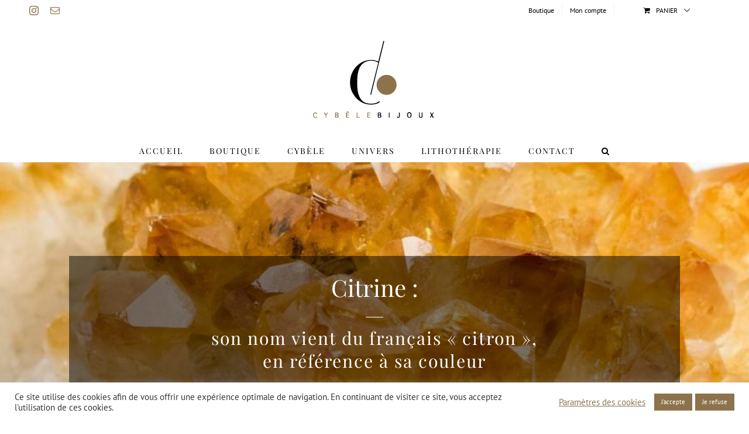

--- FILE ---
content_type: text/html; charset=UTF-8
request_url: https://www.cybele-bijoux.ch/citrine/
body_size: 20512
content:
<!DOCTYPE html>
<html class="avada-html-layout-wide avada-html-header-position-top avada-has-site-width-percent avada-is-100-percent-template avada-has-site-width-100-percent" lang="fr-FR" prefix="og: http://ogp.me/ns# fb: http://ogp.me/ns/fb#">
<head>
	<meta http-equiv="X-UA-Compatible" content="IE=edge" />
	<meta http-equiv="Content-Type" content="text/html; charset=utf-8"/>
	<meta name="viewport" content="width=device-width, initial-scale=1" />
	<title>Citrine | Cybèle Bijoux</title>
<meta name="robots" content="index, follow">
<meta name="googlebot" content="index, follow, max-snippet:-1, max-image-preview:large, max-video-preview:-1">
<meta name="bingbot" content="index, follow, max-snippet:-1, max-image-preview:large, max-video-preview:-1">
<link rel="canonical" href="https://www.cybele-bijoux.ch/citrine/">
<meta property="og:url" content="https://www.cybele-bijoux.ch/citrine/">
<meta property="og:site_name" content="Cybèle Bijoux">
<meta property="og:locale" content="fr_FR">
<meta property="og:type" content="article">
<meta property="og:title" content="Citrine | Cybèle Bijoux">
<meta property="og:image" content="https://www.cybele-bijoux.ch/wp-content/uploads/2020/04/citrine-lithotherapie.jpg">
<meta property="og:image:secure_url" content="https://www.cybele-bijoux.ch/wp-content/uploads/2020/04/citrine-lithotherapie.jpg">
<meta property="og:image:width" content="840">
<meta property="og:image:height" content="520">
<meta property="og:image:alt" content="La Citrine en lithothérapie">
<meta property="fb:pages" content="">
<meta property="fb:admins" content="">
<meta property="fb:app_id" content="">
<meta name="twitter:card" content="summary">
<meta name="twitter:title" content="Citrine | Cybèle Bijoux">
<meta name="twitter:image" content="https://www.cybele-bijoux.ch/wp-content/uploads/2020/04/citrine-lithotherapie.jpg">
<link rel="alternate" type="application/rss+xml" title="Cybèle Bijoux &raquo; Flux" href="https://www.cybele-bijoux.ch/feed/" />
<link rel="alternate" type="application/rss+xml" title="Cybèle Bijoux &raquo; Flux des commentaires" href="https://www.cybele-bijoux.ch/comments/feed/" />
					<link rel="shortcut icon" href="https://www.cybele-bijoux.ch/wp-content/uploads/2020/03/favicon-cybele-bijoux.png" type="image/x-icon" />
		
		
					<!-- Android Icon -->
			<link rel="icon" sizes="192x192" href="https://www.cybele-bijoux.ch/wp-content/uploads/2020/03/favicon-iphone-cybele-bijoux.png">
		
					<!-- MS Edge Icon -->
			<meta name="msapplication-TileImage" content="https://www.cybele-bijoux.ch/wp-content/uploads/2020/03/favicon-ipad-cybele-bijoux.png">
				<link rel="alternate" type="application/rss+xml" title="Cybèle Bijoux &raquo; Citrine Flux des commentaires" href="https://www.cybele-bijoux.ch/citrine/feed/" />

		<meta property="og:title" content="Citrine"/>
		<meta property="og:type" content="article"/>
		<meta property="og:url" content="https://www.cybele-bijoux.ch/citrine/"/>
		<meta property="og:site_name" content="Cybèle Bijoux"/>
		<meta property="og:description" content="Citrine :  son nom vient du français &quot;citron&quot;,
en référence à sa couleur     
Les bienfaits 
Apaise la colère
Favorise l’écoute
Accroît la sérénité
Calme les angoisses
Combat la dépression
Stimule la créativité
Renforce le dynamisme
Aide le système digestif
Fortifie le métabolisme
Apporte l’inspiration  
Où la trouver ?"/>

									<meta property="og:image" content="https://www.cybele-bijoux.ch/wp-content/uploads/2020/04/citrine-lithotherapie.jpg"/>
							<script type="text/javascript">
window._wpemojiSettings = {"baseUrl":"https:\/\/s.w.org\/images\/core\/emoji\/14.0.0\/72x72\/","ext":".png","svgUrl":"https:\/\/s.w.org\/images\/core\/emoji\/14.0.0\/svg\/","svgExt":".svg","source":{"concatemoji":"https:\/\/www.cybele-bijoux.ch\/wp-includes\/js\/wp-emoji-release.min.js?ver=6.3.7"}};
/*! This file is auto-generated */
!function(i,n){var o,s,e;function c(e){try{var t={supportTests:e,timestamp:(new Date).valueOf()};sessionStorage.setItem(o,JSON.stringify(t))}catch(e){}}function p(e,t,n){e.clearRect(0,0,e.canvas.width,e.canvas.height),e.fillText(t,0,0);var t=new Uint32Array(e.getImageData(0,0,e.canvas.width,e.canvas.height).data),r=(e.clearRect(0,0,e.canvas.width,e.canvas.height),e.fillText(n,0,0),new Uint32Array(e.getImageData(0,0,e.canvas.width,e.canvas.height).data));return t.every(function(e,t){return e===r[t]})}function u(e,t,n){switch(t){case"flag":return n(e,"\ud83c\udff3\ufe0f\u200d\u26a7\ufe0f","\ud83c\udff3\ufe0f\u200b\u26a7\ufe0f")?!1:!n(e,"\ud83c\uddfa\ud83c\uddf3","\ud83c\uddfa\u200b\ud83c\uddf3")&&!n(e,"\ud83c\udff4\udb40\udc67\udb40\udc62\udb40\udc65\udb40\udc6e\udb40\udc67\udb40\udc7f","\ud83c\udff4\u200b\udb40\udc67\u200b\udb40\udc62\u200b\udb40\udc65\u200b\udb40\udc6e\u200b\udb40\udc67\u200b\udb40\udc7f");case"emoji":return!n(e,"\ud83e\udef1\ud83c\udffb\u200d\ud83e\udef2\ud83c\udfff","\ud83e\udef1\ud83c\udffb\u200b\ud83e\udef2\ud83c\udfff")}return!1}function f(e,t,n){var r="undefined"!=typeof WorkerGlobalScope&&self instanceof WorkerGlobalScope?new OffscreenCanvas(300,150):i.createElement("canvas"),a=r.getContext("2d",{willReadFrequently:!0}),o=(a.textBaseline="top",a.font="600 32px Arial",{});return e.forEach(function(e){o[e]=t(a,e,n)}),o}function t(e){var t=i.createElement("script");t.src=e,t.defer=!0,i.head.appendChild(t)}"undefined"!=typeof Promise&&(o="wpEmojiSettingsSupports",s=["flag","emoji"],n.supports={everything:!0,everythingExceptFlag:!0},e=new Promise(function(e){i.addEventListener("DOMContentLoaded",e,{once:!0})}),new Promise(function(t){var n=function(){try{var e=JSON.parse(sessionStorage.getItem(o));if("object"==typeof e&&"number"==typeof e.timestamp&&(new Date).valueOf()<e.timestamp+604800&&"object"==typeof e.supportTests)return e.supportTests}catch(e){}return null}();if(!n){if("undefined"!=typeof Worker&&"undefined"!=typeof OffscreenCanvas&&"undefined"!=typeof URL&&URL.createObjectURL&&"undefined"!=typeof Blob)try{var e="postMessage("+f.toString()+"("+[JSON.stringify(s),u.toString(),p.toString()].join(",")+"));",r=new Blob([e],{type:"text/javascript"}),a=new Worker(URL.createObjectURL(r),{name:"wpTestEmojiSupports"});return void(a.onmessage=function(e){c(n=e.data),a.terminate(),t(n)})}catch(e){}c(n=f(s,u,p))}t(n)}).then(function(e){for(var t in e)n.supports[t]=e[t],n.supports.everything=n.supports.everything&&n.supports[t],"flag"!==t&&(n.supports.everythingExceptFlag=n.supports.everythingExceptFlag&&n.supports[t]);n.supports.everythingExceptFlag=n.supports.everythingExceptFlag&&!n.supports.flag,n.DOMReady=!1,n.readyCallback=function(){n.DOMReady=!0}}).then(function(){return e}).then(function(){var e;n.supports.everything||(n.readyCallback(),(e=n.source||{}).concatemoji?t(e.concatemoji):e.wpemoji&&e.twemoji&&(t(e.twemoji),t(e.wpemoji)))}))}((window,document),window._wpemojiSettings);
</script>
<style type="text/css">
img.wp-smiley,
img.emoji {
	display: inline !important;
	border: none !important;
	box-shadow: none !important;
	height: 1em !important;
	width: 1em !important;
	margin: 0 0.07em !important;
	vertical-align: -0.1em !important;
	background: none !important;
	padding: 0 !important;
}
</style>
	<link rel='stylesheet' id='cookie-law-info-css' href='https://www.cybele-bijoux.ch/wp-content/plugins/cookie-law-info/legacy/public/css/cookie-law-info-public.css?ver=3.1.6' type='text/css' media='all' />
<link rel='stylesheet' id='cookie-law-info-gdpr-css' href='https://www.cybele-bijoux.ch/wp-content/plugins/cookie-law-info/legacy/public/css/cookie-law-info-gdpr.css?ver=3.1.6' type='text/css' media='all' />
<style id='woocommerce-inline-inline-css' type='text/css'>
.woocommerce form .form-row .required { visibility: visible; }
</style>
<link rel='stylesheet' id='fusion-dynamic-css-css' href='https://www.cybele-bijoux.ch/wp-content/uploads/fusion-styles/e2a3c6fc37c75458deb6f9fc4f845c65.min.css?ver=3.11.2' type='text/css' media='all' />
<script type="text/template" id="tmpl-variation-template">
	<div class="woocommerce-variation-description">{{{ data.variation.variation_description }}}</div>
	<div class="woocommerce-variation-price">{{{ data.variation.price_html }}}</div>
	<div class="woocommerce-variation-availability">{{{ data.variation.availability_html }}}</div>
</script>
<script type="text/template" id="tmpl-unavailable-variation-template">
	<p>Désolé, ce produit n&rsquo;est pas disponible. Veuillez choisir une combinaison différente.</p>
</script>
<script type='text/javascript' src='https://www.cybele-bijoux.ch/wp-includes/js/jquery/jquery.min.js?ver=3.7.0' id='jquery-core-js'></script>
<script type='text/javascript' src='https://www.cybele-bijoux.ch/wp-includes/js/jquery/jquery-migrate.min.js?ver=3.4.1' id='jquery-migrate-js'></script>
<script type='text/javascript' id='cookie-law-info-js-extra'>
/* <![CDATA[ */
var Cli_Data = {"nn_cookie_ids":[],"cookielist":[],"non_necessary_cookies":[],"ccpaEnabled":"","ccpaRegionBased":"","ccpaBarEnabled":"","strictlyEnabled":["necessary","obligatoire"],"ccpaType":"gdpr","js_blocking":"1","custom_integration":"","triggerDomRefresh":"","secure_cookies":""};
var cli_cookiebar_settings = {"animate_speed_hide":"500","animate_speed_show":"500","background":"#FFF","border":"#b1a6a6c2","border_on":"","button_1_button_colour":"#8c734b","button_1_button_hover":"#705c3c","button_1_link_colour":"#fff","button_1_as_button":"1","button_1_new_win":"","button_2_button_colour":"#333","button_2_button_hover":"#292929","button_2_link_colour":"#444","button_2_as_button":"","button_2_hidebar":"","button_3_button_colour":"#8c734b","button_3_button_hover":"#705c3c","button_3_link_colour":"#fff","button_3_as_button":"1","button_3_new_win":"","button_4_button_colour":"#000","button_4_button_hover":"#000000","button_4_link_colour":"#8c734b","button_4_as_button":"","button_7_button_colour":"#61a229","button_7_button_hover":"#4e8221","button_7_link_colour":"#fff","button_7_as_button":"1","button_7_new_win":"","font_family":"inherit","header_fix":"","notify_animate_hide":"1","notify_animate_show":"","notify_div_id":"#cookie-law-info-bar","notify_position_horizontal":"right","notify_position_vertical":"bottom","scroll_close":"","scroll_close_reload":"","accept_close_reload":"","reject_close_reload":"","showagain_tab":"","showagain_background":"#fff","showagain_border":"#000","showagain_div_id":"#cookie-law-info-again","showagain_x_position":"100px","text":"#333333","show_once_yn":"","show_once":"10000","logging_on":"","as_popup":"","popup_overlay":"1","bar_heading_text":"","cookie_bar_as":"banner","popup_showagain_position":"bottom-right","widget_position":"left"};
var log_object = {"ajax_url":"https:\/\/www.cybele-bijoux.ch\/wp-admin\/admin-ajax.php"};
/* ]]> */
</script>
<script type='text/javascript' src='https://www.cybele-bijoux.ch/wp-content/plugins/cookie-law-info/legacy/public/js/cookie-law-info-public.js?ver=3.1.6' id='cookie-law-info-js'></script>
<link rel="https://api.w.org/" href="https://www.cybele-bijoux.ch/wp-json/" /><link rel="alternate" type="application/json" href="https://www.cybele-bijoux.ch/wp-json/wp/v2/posts/2848" /><link rel="EditURI" type="application/rsd+xml" title="RSD" href="https://www.cybele-bijoux.ch/xmlrpc.php?rsd" />
<meta name="generator" content="WordPress 6.3.7" />
<meta name="generator" content="WooCommerce 8.2.1" />
<link rel='shortlink' href='https://www.cybele-bijoux.ch/?p=2848' />
<link rel="alternate" type="application/json+oembed" href="https://www.cybele-bijoux.ch/wp-json/oembed/1.0/embed?url=https%3A%2F%2Fwww.cybele-bijoux.ch%2Fcitrine%2F" />
<link rel="alternate" type="text/xml+oembed" href="https://www.cybele-bijoux.ch/wp-json/oembed/1.0/embed?url=https%3A%2F%2Fwww.cybele-bijoux.ch%2Fcitrine%2F&#038;format=xml" />
<style type="text/css" id="css-fb-visibility">@media screen and (max-width: 640px){.fusion-no-small-visibility{display:none !important;}body .sm-text-align-center{text-align:center !important;}body .sm-text-align-left{text-align:left !important;}body .sm-text-align-right{text-align:right !important;}body .sm-flex-align-center{justify-content:center !important;}body .sm-flex-align-flex-start{justify-content:flex-start !important;}body .sm-flex-align-flex-end{justify-content:flex-end !important;}body .sm-mx-auto{margin-left:auto !important;margin-right:auto !important;}body .sm-ml-auto{margin-left:auto !important;}body .sm-mr-auto{margin-right:auto !important;}body .fusion-absolute-position-small{position:absolute;top:auto;width:100%;}.awb-sticky.awb-sticky-small{ position: sticky; top: var(--awb-sticky-offset,0); }}@media screen and (min-width: 641px) and (max-width: 1024px){.fusion-no-medium-visibility{display:none !important;}body .md-text-align-center{text-align:center !important;}body .md-text-align-left{text-align:left !important;}body .md-text-align-right{text-align:right !important;}body .md-flex-align-center{justify-content:center !important;}body .md-flex-align-flex-start{justify-content:flex-start !important;}body .md-flex-align-flex-end{justify-content:flex-end !important;}body .md-mx-auto{margin-left:auto !important;margin-right:auto !important;}body .md-ml-auto{margin-left:auto !important;}body .md-mr-auto{margin-right:auto !important;}body .fusion-absolute-position-medium{position:absolute;top:auto;width:100%;}.awb-sticky.awb-sticky-medium{ position: sticky; top: var(--awb-sticky-offset,0); }}@media screen and (min-width: 1025px){.fusion-no-large-visibility{display:none !important;}body .lg-text-align-center{text-align:center !important;}body .lg-text-align-left{text-align:left !important;}body .lg-text-align-right{text-align:right !important;}body .lg-flex-align-center{justify-content:center !important;}body .lg-flex-align-flex-start{justify-content:flex-start !important;}body .lg-flex-align-flex-end{justify-content:flex-end !important;}body .lg-mx-auto{margin-left:auto !important;margin-right:auto !important;}body .lg-ml-auto{margin-left:auto !important;}body .lg-mr-auto{margin-right:auto !important;}body .fusion-absolute-position-large{position:absolute;top:auto;width:100%;}.awb-sticky.awb-sticky-large{ position: sticky; top: var(--awb-sticky-offset,0); }}</style>	<noscript><style>.woocommerce-product-gallery{ opacity: 1 !important; }</style></noscript>
	
<script async src='https://www.googletagmanager.com/gtag/js?id='></script>
<script>
window.dataLayer = window.dataLayer || [];
function gtag(){dataLayer.push(arguments);}gtag('js', new Date());
gtag('config', '' , {});

</script>
		<script type="text/javascript">
			var doc = document.documentElement;
			doc.setAttribute( 'data-useragent', navigator.userAgent );
		</script>
		
	</head>

<body data-rsssl=1 class="post-template-default single single-post postid-2848 single-format-standard theme-Avada woocommerce-no-js fusion-image-hovers fusion-pagination-sizing fusion-button_type-flat fusion-button_span-no fusion-button_gradient-linear avada-image-rollover-circle-yes avada-image-rollover-no fusion-body ltr fusion-sticky-header no-mobile-slidingbar avada-has-rev-slider-styles fusion-disable-outline fusion-sub-menu-fade mobile-logo-pos-center layout-wide-mode avada-has-boxed-modal-shadow- layout-scroll-offset-full avada-has-zero-margin-offset-top fusion-top-header menu-text-align-center fusion-woo-product-design-clean fusion-woo-shop-page-columns-4 fusion-woo-related-columns-4 fusion-woo-archive-page-columns-4 avada-has-woo-gallery-disabled woo-sale-badge-circle woo-outofstock-badge-top_bar mobile-menu-design-classic fusion-hide-pagination-text fusion-header-layout-v5 avada-responsive avada-footer-fx-none avada-menu-highlight-style-bar fusion-search-form-classic fusion-main-menu-search-overlay fusion-avatar-square avada-sticky-shrinkage avada-dropdown-styles avada-blog-layout-large avada-blog-archive-layout-grid avada-header-shadow-no avada-menu-icon-position-left avada-has-pagetitle-100-width avada-has-pagetitle-bg-full avada-has-mobile-menu-search avada-has-main-nav-search-icon avada-has-100-footer avada-has-titlebar-hide avada-header-border-color-full-transparent avada-has-transparent-timeline_color avada-has-pagination-padding avada-flyout-menu-direction-fade avada-ec-views-v1" data-awb-post-id="2848">
		<a class="skip-link screen-reader-text" href="#content">Passer au contenu</a>

	<div id="boxed-wrapper">
		
		<div id="wrapper" class="fusion-wrapper">
			<div id="home" style="position:relative;top:-1px;"></div>
							
					
			<header class="fusion-header-wrapper">
				<div class="fusion-header-v5 fusion-logo-alignment fusion-logo-center fusion-sticky-menu- fusion-sticky-logo- fusion-mobile-logo-1 fusion-sticky-menu-only fusion-header-menu-align-center fusion-mobile-menu-design-classic">
					
<div class="fusion-secondary-header">
	<div class="fusion-row">
					<div class="fusion-alignleft">
				<div class="fusion-social-links-header"><div class="fusion-social-networks"><div class="fusion-social-networks-wrapper"><a  class="fusion-social-network-icon fusion-tooltip fusion-instagram awb-icon-instagram" style data-placement="left" data-title="Instagram" data-toggle="tooltip" title="Instagram" href="https://www.instagram.com/cybelebijoux/" target="_blank" rel="noopener noreferrer"><span class="screen-reader-text">Instagram</span></a><a  class="fusion-social-network-icon fusion-tooltip fusion-mail awb-icon-mail" style data-placement="left" data-title="Email" data-toggle="tooltip" title="Email" href="mailto:&#105;&#110;&#102;o&#064;cy&#098;ele-&#098;&#105;&#106;oux&#046;&#099;h" target="_self" rel="noopener noreferrer"><span class="screen-reader-text">Email</span></a></div></div></div>			</div>
							<div class="fusion-alignright">
				<nav class="fusion-secondary-menu" role="navigation" aria-label="Menu secondaire"><ul id="menu-menu-superieur" class="menu"><li  id="menu-item-2629"  class="menu-item menu-item-type-post_type menu-item-object-page menu-item-2629"  data-item-id="2629"><a  href="https://www.cybele-bijoux.ch/boutique/" class="fusion-bar-highlight"><span class="menu-text">Boutique</span></a></li><li class="menu-item fusion-dropdown-menu menu-item-has-children fusion-custom-menu-item fusion-menu-login-box"><a href="https://www.cybele-bijoux.ch/mon-compte/" aria-haspopup="true" class="fusion-bar-highlight"><span class="menu-text">Mon compte</span></a><div class="fusion-custom-menu-item-contents"><form action="https://www.cybele-bijoux.ch/wp-login.php" name="loginform" method="post"><p><input type="text" class="input-text" name="log" id="username-menu-superieur-697aaa85e247b" value="" placeholder="Nom d&#039;utilisateur" /></p><p><input type="password" class="input-text" name="pwd" id="password-menu-superieur-697aaa85e247b" value="" placeholder="Mot de passe" /></p><p class="fusion-remember-checkbox"><label for="fusion-menu-login-box-rememberme-menu-superieur-697aaa85e247b"><input name="rememberme" type="checkbox" id="fusion-menu-login-box-rememberme" value="forever"> Se souvenir de moi</label></p><input type="hidden" name="fusion_woo_login_box" value="true" /><p class="fusion-login-box-submit"><input type="submit" name="wp-submit" id="wp-submit-menu-superieur-697aaa85e247b" class="button button-small default comment-submit" value="Se connecter"><input type="hidden" name="redirect" value=""></p></form><a class="fusion-menu-login-box-register" href="https://www.cybele-bijoux.ch/mon-compte/" title="S&#039;enregistrer">S&#039;enregistrer</a></div></li><li class="fusion-custom-menu-item fusion-menu-cart fusion-secondary-menu-cart"><a class="fusion-secondary-menu-icon fusion-bar-highlight" href="https://www.cybele-bijoux.ch/panier/"><span class="menu-text" aria-label="Voir le panier">Panier</span></a></li></ul></nav><nav class="fusion-mobile-nav-holder fusion-mobile-menu-text-align-left" aria-label="Menu secondaire smartphones/tablettes"></nav>			</div>
			</div>
</div>
<div class="fusion-header-sticky-height"></div>
<div class="fusion-sticky-header-wrapper"> <!-- start fusion sticky header wrapper -->
	<div class="fusion-header">
		<div class="fusion-row">
							<div class="fusion-logo" data-margin-top="31px" data-margin-bottom="31px" data-margin-left="0px" data-margin-right="0px">
			<a class="fusion-logo-link"  href="https://www.cybele-bijoux.ch/" >

						<!-- standard logo -->
			<img src="https://www.cybele-bijoux.ch/wp-content/uploads/2020/03/logo-cybele-bijoux.png" srcset="https://www.cybele-bijoux.ch/wp-content/uploads/2020/03/logo-cybele-bijoux.png 1x, https://www.cybele-bijoux.ch/wp-content/uploads/2020/03/logo2x-cybele-bijoux.png 2x" width="210" height="136" style="max-height:136px;height:auto;" alt="Cybèle Bijoux Logo" data-retina_logo_url="https://www.cybele-bijoux.ch/wp-content/uploads/2020/03/logo2x-cybele-bijoux.png" class="fusion-standard-logo" />

											<!-- mobile logo -->
				<img src="https://www.cybele-bijoux.ch/wp-content/uploads/2020/03/Logo-Smartphone.png" srcset="https://www.cybele-bijoux.ch/wp-content/uploads/2020/03/Logo-Smartphone.png 1x, https://www.cybele-bijoux.ch/wp-content/uploads/2020/03/Logo-Smartphonex2.png 2x" width="285" height="88" style="max-height:88px;height:auto;" alt="Cybèle Bijoux Logo" data-retina_logo_url="https://www.cybele-bijoux.ch/wp-content/uploads/2020/03/Logo-Smartphonex2.png" class="fusion-mobile-logo" />
			
					</a>
		</div>
										
					</div>
	</div>
	<div class="fusion-secondary-main-menu">
		<div class="fusion-row">
			<nav class="fusion-main-menu" aria-label="Menu principal"><div class="fusion-overlay-search">		<form role="search" class="searchform fusion-search-form  fusion-search-form-classic" method="get" action="https://www.cybele-bijoux.ch/">
			<div class="fusion-search-form-content">

				
				<div class="fusion-search-field search-field">
					<label><span class="screen-reader-text">Rechercher:</span>
													<input type="search" value="" name="s" class="s" placeholder="Rechercher..." required aria-required="true" aria-label="Rechercher..."/>
											</label>
				</div>
				<div class="fusion-search-button search-button">
					<input type="submit" class="fusion-search-submit searchsubmit" aria-label="Recherche" value="&#xf002;" />
									</div>

				
			</div>


			
		</form>
		<div class="fusion-search-spacer"></div><a href="#" role="button" aria-label="Fermer la recherche" class="fusion-close-search"></a></div><ul id="menu-menu-principal" class="fusion-menu"><li  id="menu-item-2673"  class="menu-item menu-item-type-post_type menu-item-object-page menu-item-home menu-item-2673"  data-item-id="2673"><a  href="https://www.cybele-bijoux.ch/" class="fusion-bar-highlight"><span class="menu-text">ACCUEIL</span></a></li><li  id="menu-item-2400"  class="menu-item menu-item-type-post_type menu-item-object-page menu-item-has-children menu-item-2400 fusion-dropdown-menu"  data-item-id="2400"><a  href="https://www.cybele-bijoux.ch/boutique/" class="fusion-bar-highlight"><span class="menu-text">BOUTIQUE</span></a><ul class="sub-menu"><li  id="menu-item-2485"  class="menu-item menu-item-type-post_type menu-item-object-page menu-item-2485 fusion-dropdown-submenu" ><a  href="https://www.cybele-bijoux.ch/collection-femme/" class="fusion-bar-highlight"><span>Collection Femme</span></a></li><li  id="menu-item-2756"  class="menu-item menu-item-type-post_type menu-item-object-page menu-item-2756 fusion-dropdown-submenu" ><a  href="https://www.cybele-bijoux.ch/collection-homme/" class="fusion-bar-highlight"><span>Collection Homme</span></a></li></ul></li><li  id="menu-item-17"  class="menu-item menu-item-type-post_type menu-item-object-page menu-item-17"  data-item-id="17"><a  href="https://www.cybele-bijoux.ch/cybele/" class="fusion-bar-highlight"><span class="menu-text">CYBÈLE</span></a></li><li  id="menu-item-18"  class="menu-item menu-item-type-post_type menu-item-object-page menu-item-18"  data-item-id="18"><a  href="https://www.cybele-bijoux.ch/univers/" class="fusion-bar-highlight"><span class="menu-text">UNIVERS</span></a></li><li  id="menu-item-2201"  class="menu-item menu-item-type-post_type menu-item-object-page menu-item-2201"  data-item-id="2201"><a  href="https://www.cybele-bijoux.ch/lithotherapie/" class="fusion-bar-highlight"><span class="menu-text">LITHOTHÉRAPIE</span></a></li><li  id="menu-item-16"  class="menu-item menu-item-type-post_type menu-item-object-page menu-item-16"  data-item-id="16"><a  href="https://www.cybele-bijoux.ch/contact/" class="fusion-bar-highlight"><span class="menu-text">CONTACT</span></a></li><li class="fusion-custom-menu-item fusion-main-menu-search fusion-search-overlay"><a class="fusion-main-menu-icon fusion-bar-highlight" href="#" aria-label="Recherche" data-title="Recherche" title="Recherche" role="button" aria-expanded="false"></a></li></ul></nav><div class="fusion-mobile-navigation"><ul id="menu-menu-mobile" class="fusion-mobile-menu"><li  id="menu-item-2674"  class="menu-item menu-item-type-post_type menu-item-object-page menu-item-home menu-item-2674"  data-item-id="2674"><a  href="https://www.cybele-bijoux.ch/" class="fusion-bar-highlight"><span class="menu-text">Accueil</span></a></li><li  id="menu-item-2633"  class="menu-item menu-item-type-post_type menu-item-object-page menu-item-2633"  data-item-id="2633"><a  href="https://www.cybele-bijoux.ch/boutique/" class="fusion-bar-highlight"><span class="menu-text">Boutique</span></a></li><li  id="menu-item-4187"  class="menu-item menu-item-type-post_type menu-item-object-page menu-item-4187"  data-item-id="4187"><a  href="https://www.cybele-bijoux.ch/mon-compte/" class="fusion-bar-highlight"><span class="menu-text">Mon compte</span></a></li><li  id="menu-item-2635"  class="menu-item menu-item-type-post_type menu-item-object-page menu-item-2635"  data-item-id="2635"><a  href="https://www.cybele-bijoux.ch/cybele/" class="fusion-bar-highlight"><span class="menu-text">Cybèle</span></a></li><li  id="menu-item-2634"  class="menu-item menu-item-type-post_type menu-item-object-page menu-item-2634"  data-item-id="2634"><a  href="https://www.cybele-bijoux.ch/univers/" class="fusion-bar-highlight"><span class="menu-text">Univers</span></a></li><li  id="menu-item-2630"  class="menu-item menu-item-type-post_type menu-item-object-page menu-item-2630"  data-item-id="2630"><a  href="https://www.cybele-bijoux.ch/lithotherapie/" class="fusion-bar-highlight"><span class="menu-text">Lithothérapie</span></a></li><li  id="menu-item-2636"  class="menu-item menu-item-type-post_type menu-item-object-page menu-item-2636"  data-item-id="2636"><a  href="https://www.cybele-bijoux.ch/contact/" class="fusion-bar-highlight"><span class="menu-text">Contact</span></a></li><li  id="menu-item-2632"  class="menu-item menu-item-type-post_type menu-item-object-page menu-item-2632"  data-item-id="2632"><a  href="https://www.cybele-bijoux.ch/panier/" class="fusion-bar-highlight"><span class="menu-text">Panier</span></a></li></ul></div>
<nav class="fusion-mobile-nav-holder fusion-mobile-menu-text-align-left" aria-label="Menu principal mobile"></nav>

			
<div class="fusion-clearfix"></div>
<div class="fusion-mobile-menu-search">
			<form role="search" class="searchform fusion-search-form  fusion-search-form-classic" method="get" action="https://www.cybele-bijoux.ch/">
			<div class="fusion-search-form-content">

				
				<div class="fusion-search-field search-field">
					<label><span class="screen-reader-text">Rechercher:</span>
													<input type="search" value="" name="s" class="s" placeholder="Rechercher..." required aria-required="true" aria-label="Rechercher..."/>
											</label>
				</div>
				<div class="fusion-search-button search-button">
					<input type="submit" class="fusion-search-submit searchsubmit" aria-label="Recherche" value="&#xf002;" />
									</div>

				
			</div>


			
		</form>
		</div>
		</div>
	</div>
</div> <!-- end fusion sticky header wrapper -->
				</div>
				<div class="fusion-clearfix"></div>
			</header>
								
							<div id="sliders-container" class="fusion-slider-visibility">
					</div>
				
					
							
			
						<main id="main" class="clearfix width-100">
				<div class="fusion-row" style="max-width:100%;">

<section id="content" style="width: 100%;">
	
					<article id="post-2848" class="post post-2848 type-post status-publish format-standard has-post-thumbnail hentry category-lithotherapie">
										<span class="entry-title" style="display: none;">Citrine</span>
			
									
						<div class="post-content">
				<div class="fusion-fullwidth fullwidth-box fusion-builder-row-1 fusion-parallax-none nonhundred-percent-fullwidth non-hundred-percent-height-scrolling" style="--awb-border-radius-top-left:0px;--awb-border-radius-top-right:0px;--awb-border-radius-bottom-right:0px;--awb-border-radius-bottom-left:0px;--awb-padding-top:160px;--awb-padding-right:10%;--awb-padding-bottom:160px;--awb-padding-left:10%;--awb-background-image:url(&quot;https://www.cybele-bijoux.ch/wp-content/uploads/2020/04/citrine-lithotherapie.jpg&quot;);--awb-background-size:cover;--awb-flex-wrap:wrap;" ><div class="fusion-builder-row fusion-row"><div class="fusion-layout-column fusion_builder_column fusion-builder-column-0 fusion_builder_column_1_1 1_1 fusion-one-full fusion-column-first fusion-column-last" style="--awb-padding-top:30px;--awb-padding-right:30px;--awb-padding-bottom:30px;--awb-padding-left:30px;--awb-bg-color:rgba(0,0,0,0.5);--awb-bg-color-hover:rgba(0,0,0,0.5);--awb-bg-size:cover;--awb-margin-bottom:0px;"><div class="fusion-column-wrapper fusion-column-has-shadow fusion-flex-column-wrapper-legacy"><div class="fusion-title title fusion-title-1 fusion-title-center fusion-title-text fusion-title-size-two" style="--awb-text-color:#ffffff;"><div class="title-sep-container title-sep-container-left"><div class="title-sep sep- sep-solid" style="border-color:#e0dede;"></div></div><span class="awb-title-spacer"></span><h2 class="fusion-title-heading title-heading-center fusion-responsive-typography-calculated" style="margin:0;--fontSize:40;line-height:1.2;">Citrine :</h2><span class="awb-title-spacer"></span><div class="title-sep-container title-sep-container-right"><div class="title-sep sep- sep-solid" style="border-color:#e0dede;"></div></div></div><div class="fusion-sep-clear"></div><div class="fusion-separator" style="margin-left: auto;margin-right: auto;margin-top:5px;margin-bottom:15px;width:100%;max-width:30PX;"><div class="fusion-separator-border sep-single sep-solid" style="--awb-height:20px;--awb-amount:20px;--awb-sep-color:#ffffff;border-color:#ffffff;border-top-width:1px;"></div></div><div class="fusion-sep-clear"></div><div class="fusion-title title fusion-title-2 fusion-title-center fusion-title-text fusion-title-size-three" style="--awb-text-color:#ffffff;--awb-margin-bottom:0px;--awb-margin-bottom-small:0px;"><div class="title-sep-container title-sep-container-left"><div class="title-sep sep- sep-solid" style="border-color:#e0dede;"></div></div><span class="awb-title-spacer"></span><h3 class="fusion-title-heading title-heading-center fusion-responsive-typography-calculated" style="margin:0;--fontSize:30;line-height:1.3;">son nom vient du français « citron »,<br />
en référence à sa couleur</h3><span class="awb-title-spacer"></span><div class="title-sep-container title-sep-container-right"><div class="title-sep sep- sep-solid" style="border-color:#e0dede;"></div></div></div><div class="fusion-clearfix"></div></div></div></div></div><div class="fusion-fullwidth fullwidth-box fusion-builder-row-2 hundred-percent-fullwidth non-hundred-percent-height-scrolling" style="--awb-border-radius-top-left:0px;--awb-border-radius-top-right:0px;--awb-border-radius-bottom-right:0px;--awb-border-radius-bottom-left:0px;--awb-margin-top:60px;--awb-margin-bottom:0px;--awb-flex-wrap:wrap;" ><div class="fusion-builder-row fusion-row"><div class="fusion-layout-column fusion_builder_column fusion-builder-column-1 fusion_builder_column_1_2 1_2 fusion-one-half fusion-column-first" style="--awb-padding-right:30px;--awb-padding-left:30px;--awb-bg-size:cover;width:50%;width:calc(50% - ( ( 4% ) * 0.5 ) );margin-right: 4%;"><div class="fusion-column-wrapper fusion-column-has-shadow fusion-flex-column-wrapper-legacy"><div class="fusion-fa-align-center"><i class="fb-icon-element-1 fb-icon-element fontawesome-icon fa-heart fas circle-no" style="--awb-iconcolor:#8c734b;--awb-font-size:40px;"></i></div><div class="fusion-title title fusion-title-3 fusion-sep-none fusion-title-center fusion-title-text fusion-title-size-three" style="--awb-text-color:#000000;--awb-margin-top:1em;"><h3 class="fusion-title-heading title-heading-center fusion-responsive-typography-calculated" style="margin:0;--fontSize:30;line-height:1.3;">Les bienfaits</h3></div><div class="fusion-text fusion-text-1"><p style="text-align: center;">Apaise la colère<br />
Favorise l’écoute<br />
Accroît la sérénité<br />
Calme les angoisses<br />
Combat la dépression<br />
Stimule la créativité<br />
Renforce le dynamisme<br />
Aide le système digestif<br />
Fortifie le métabolisme<br />
Apporte l’inspiration</p>
</div><div class="fusion-fa-align-center"><i class="fb-icon-element-2 fb-icon-element fontawesome-icon fa-map-marker-alt fas circle-no" style="--awb-iconcolor:#8c734b;--awb-font-size:40px;"></i></div><div class="fusion-title title fusion-title-4 fusion-sep-none fusion-title-center fusion-title-text fusion-title-size-three" style="--awb-text-color:#000000;--awb-margin-top:1em;"><h3 class="fusion-title-heading title-heading-center fusion-responsive-typography-calculated" style="margin:0;--fontSize:30;line-height:1.3;">Où la trouver ?</h3></div><div class="fusion-text fusion-text-2"><p style="text-align: center;">Les principaux gisements de Citrine se trouvent au<br />
Brésil, Madagascar, les Etats-Unis et la République de Russie</p>
</div><div class="fusion-fa-align-center"><i class="fb-icon-element-3 fb-icon-element fontawesome-icon fa-battery-full fas circle-no" style="--awb-iconcolor:#8c734b;--awb-font-size:40px;"></i></div><div class="fusion-title title fusion-title-5 fusion-sep-none fusion-title-center fusion-title-text fusion-title-size-three" style="--awb-text-color:#000000;--awb-margin-top:1em;"><h3 class="fusion-title-heading title-heading-center fusion-responsive-typography-calculated" style="margin:0;--fontSize:30;line-height:1.3;">Purification et rechargement</h3></div><div class="fusion-text fusion-text-3"><p style="text-align: center;">La méthode plus simple est de laisser la citrine tremper toute une nuit dans un récipient rempli d’eau du robinet, ou d’eau de source</p>
<p style="text-align: center;">Pour la recharger, sans risque de détériorer les couleurs, exposez-la aux rayons de la lune ou au doux soleil du matin</p>
</div><div class="fusion-fa-align-center"><i class="fb-icon-element-4 fb-icon-element fontawesome-icon fa-atom fas circle-no" style="--awb-iconcolor:#8c734b;--awb-font-size:40px;"></i></div><div class="fusion-title title fusion-title-6 fusion-sep-none fusion-title-center fusion-title-text fusion-title-size-three" style="--awb-text-color:#000000;--awb-margin-top:1em;"><h3 class="fusion-title-heading title-heading-center fusion-responsive-typography-calculated" style="margin:0;--fontSize:30;line-height:1.3;">Chakras</h3></div><div class="fusion-text fusion-text-4"><p style="text-align: center;">1er chakra Muladhara<br />
situé à la base de la colonne vertébrale</p>
<p style="text-align: center;">2ème chakra Svadhisthana<br />
situé au niveau du bas du ventre</p>
<p style="text-align: center;">3ème chakra Manipura<br />
situé dans le plexus solaire</p>
<p style="text-align: center;">6ème chakra Ajna<br />
situé sur le front</p>
</div><div class="fusion-clearfix"></div></div></div><div class="fusion-layout-column fusion_builder_column fusion-builder-column-2 fusion_builder_column_1_2 1_2 fusion-one-half fusion-column-last" style="--awb-padding-right:30px;--awb-padding-left:30px;--awb-bg-size:cover;width:50%;width:calc(50% - ( ( 4% ) * 0.5 ) );"><div class="fusion-column-wrapper fusion-column-has-shadow fusion-flex-column-wrapper-legacy"><div class="awb-gallery-wrapper awb-gallery-wrapper-1 button-span-no"><div style="margin:0px;--awb-bordersize:0px;" class="fusion-gallery fusion-gallery-container fusion-grid-1 fusion-columns-total-3 fusion-gallery-layout-grid fusion-gallery-1"><div style="padding:0px;" class="fusion-grid-column fusion-gallery-column fusion-gallery-column-1 hover-type-zoomin"><div class="fusion-gallery-image"><a href="https://www.cybele-bijoux.ch/wp-content/uploads/2020/04/pierre-citrine-1.jpg" rel="noreferrer" data-rel="iLightbox[gallery_image_1]" class="fusion-lightbox" target="_self"><img decoding="async" fetchpriority="high" src="https://www.cybele-bijoux.ch/wp-content/uploads/2020/04/pierre-citrine-1-460x295.jpg" width="460" height="295" alt="Pierre Citrine" title="Pierre Citrine" aria-label="Pierre Citrine" class="img-responsive wp-image-3230 fusion-gallery-image-size-fixed"  /></a></div></div><div class="clearfix"></div><div style="padding:0px;" class="fusion-grid-column fusion-gallery-column fusion-gallery-column-1 hover-type-zoomin"><div class="fusion-gallery-image"><a href="https://www.cybele-bijoux.ch/wp-content/uploads/2020/04/portee-citrine.jpg" rel="noreferrer" data-rel="iLightbox[gallery_image_1]" class="fusion-lightbox" target="_self"><img decoding="async" src="https://www.cybele-bijoux.ch/wp-content/uploads/2020/04/portee-citrine-460x295.jpg" width="460" height="295" alt="Citrine portée" title="Citrine portée" aria-label="Citrine portée" class="img-responsive wp-image-3231 fusion-gallery-image-size-fixed"  /></a></div></div><div class="clearfix"></div><div style="padding:0px;" class="fusion-grid-column fusion-gallery-column fusion-gallery-column-1 hover-type-zoomin"><div class="fusion-gallery-image"><a href="https://www.cybele-bijoux.ch/wp-content/uploads/2020/04/bijoux-citrine.jpg" rel="noreferrer" data-rel="iLightbox[gallery_image_1]" class="fusion-lightbox" target="_self"><img decoding="async" src="https://www.cybele-bijoux.ch/wp-content/uploads/2020/04/bijoux-citrine-460x295.jpg" width="460" height="295" alt="Bijoux Citrine" title="Bijoux Citrine" aria-label="Bijoux Citrine" class="img-responsive wp-image-3232 fusion-gallery-image-size-fixed"  /></a></div></div><div class="clearfix"></div></div></div><div class="fusion-clearfix"></div></div></div></div></div>
							</div>

												<div class="fusion-meta-info"><div class="fusion-meta-info-wrapper"><span class="vcard rich-snippet-hidden"><span class="fn"><a href="https://www.cybele-bijoux.ch/author/admincybele/" title="Articles par Alessandro Arcieri" rel="author">Alessandro Arcieri</a></span></span><span class="updated rich-snippet-hidden">2020-11-24T16:46:21+01:00</span><span>2 avril 2020</span><span class="fusion-inline-sep">|</span><a href="https://www.cybele-bijoux.ch/category/lithotherapie/" rel="category tag">Lithothérapie</a><span class="fusion-inline-sep">|</span></div></div>													<div class="fusion-sharing-box fusion-theme-sharing-box fusion-single-sharing-box">
		<h4>Partagez cette fiche</h4>
		<div class="fusion-social-networks boxed-icons"><div class="fusion-social-networks-wrapper"><a  class="fusion-social-network-icon fusion-tooltip fusion-facebook awb-icon-facebook" style="color:var(--sharing_social_links_icon_color);background-color:var(--sharing_social_links_box_color);border-color:var(--sharing_social_links_box_color);" data-placement="top" data-title="Facebook" data-toggle="tooltip" title="Facebook" href="https://www.facebook.com/sharer.php?u=https%3A%2F%2Fwww.cybele-bijoux.ch%2Fcitrine%2F&amp;t=Citrine" target="_blank" rel="noreferrer"><span class="screen-reader-text">Facebook</span></a><a  class="fusion-social-network-icon fusion-tooltip fusion-linkedin awb-icon-linkedin" style="color:var(--sharing_social_links_icon_color);background-color:var(--sharing_social_links_box_color);border-color:var(--sharing_social_links_box_color);" data-placement="top" data-title="LinkedIn" data-toggle="tooltip" title="LinkedIn" href="https://www.linkedin.com/shareArticle?mini=true&amp;url=https%3A%2F%2Fwww.cybele-bijoux.ch%2Fcitrine%2F&amp;title=Citrine&amp;summary=Citrine%20%3A%20%20son%20nom%20vient%20du%20fran%C3%A7ais%20%22citron%22%2C%0Aen%20r%C3%A9f%C3%A9rence%20%C3%A0%20sa%20couleur%20%20%20%20%20%0D%0ALes%20bienfaits%20%0D%0AApaise%20la%20col%C3%A8re%0D%0AFavorise%20l%E2%80%99%C3%A9coute%0D%0AAccro%C3%AEt%20la%20s%C3%A9r%C3%A9nit%C3%A9%0D%0ACalme%C2%A0les%20angoisses%0D%0ACombat%20la%20d%C3%A9pression%0D%0AStimule%20la%20cr%C3%A9ativit%C3%A9%0D%0ARenforce%20le%20dynamisme%0D%0AAide%20le%20syst%C3%A8m" target="_blank" rel="noopener noreferrer"><span class="screen-reader-text">LinkedIn</span></a><a  class="fusion-social-network-icon fusion-tooltip fusion-whatsapp awb-icon-whatsapp" style="color:var(--sharing_social_links_icon_color);background-color:var(--sharing_social_links_box_color);border-color:var(--sharing_social_links_box_color);" data-placement="top" data-title="WhatsApp" data-toggle="tooltip" title="WhatsApp" href="https://api.whatsapp.com/send?text=https%3A%2F%2Fwww.cybele-bijoux.ch%2Fcitrine%2F" target="_blank" rel="noopener noreferrer"><span class="screen-reader-text">WhatsApp</span></a><a  class="fusion-social-network-icon fusion-tooltip fusion-mail awb-icon-mail fusion-last-social-icon" style="color:var(--sharing_social_links_icon_color);background-color:var(--sharing_social_links_box_color);border-color:var(--sharing_social_links_box_color);" data-placement="top" data-title="Email" data-toggle="tooltip" title="Email" href="mailto:?body=https://www.cybele-bijoux.ch/citrine/&amp;subject=Citrine" target="_self" rel="noopener noreferrer"><span class="screen-reader-text">Email</span></a><div class="fusion-clearfix"></div></div></div>	</div>
													
																	</article>
	</section>
						<div class="fusion-woocommerce-quick-view-overlay"></div>
<div class="fusion-woocommerce-quick-view-container quick-view woocommerce">
	<script type="text/javascript">
		var quickViewNonce =  'b300c118b8';
	</script>

	<div class="fusion-wqv-close">
		<button type="button"><span class="screen-reader-text">Fermer la vue rapide du produit</span>&times;</button>
	</div>

	<div class="fusion-wqv-loader product">
		<h2 class="product_title entry-title">Titre</h2>
		<div class="fusion-price-rating">
			<div class="price"></div>
			<div class="star-rating"></div>
		</div>
		<div class="fusion-slider-loading"></div>
	</div>

	<div class="fusion-wqv-preview-image"></div>

	<div class="fusion-wqv-content">
		<div class="product">
			<div class="woocommerce-product-gallery"></div>

			<div class="summary entry-summary scrollable">
				<div class="summary-content"></div>
			</div>
		</div>
	</div>
</div>

					</div>  <!-- fusion-row -->
				</main>  <!-- #main -->
				
				
								
					
		<div class="fusion-footer">
					
	<footer class="fusion-footer-widget-area fusion-widget-area">
		<div class="fusion-row">
			<div class="fusion-columns fusion-columns-4 fusion-widget-area">
				
																									<div class="fusion-column col-lg-3 col-md-3 col-sm-3">
							<style type="text/css" data-id="text-4">@media (max-width: 800px){#text-4{text-align:left !important;}}</style><section id="text-4" class="fusion-widget-mobile-align-left fusion-widget-align-left fusion-footer-widget-column widget widget_text" style="border-style: solid;text-align: left;border-color:transparent;border-width:0px;"><h4 class="widget-title">CYBÈLE BIJOUX</h4>			<div class="textwidget"><hr align="left" noshade="noshade" size="1" width="5%" />
<h2 align="left"><span style="color: white;">Le chemin de la transparence</span></h2>
</div>
		<div style="clear:both;"></div></section>																					</div>
																										<div class="fusion-column col-lg-3 col-md-3 col-sm-3">
							<style type="text/css" data-id="avada-vertical-menu-widget-3">#avada-vertical-menu-widget-3 > ul.menu { margin-top: -8px; }</style><section id="avada-vertical-menu-widget-3" class="fusion-footer-widget-column widget avada_vertical_menu" style="border-style: solid;border-color:transparent;border-width:0px;"><h4 class="widget-title">CATÉGORIES</h4><style>#fusion-vertical-menu-widget-avada-vertical-menu-widget-3-nav ul.menu li a {font-size:14px;}</style><nav id="fusion-vertical-menu-widget-avada-vertical-menu-widget-3-nav" class="fusion-vertical-menu-widget fusion-menu click left no-border" aria-label="Secondary Navigation: CATÉGORIES"><ul id="menu-menu-categorie" class="menu"><li id="menu-item-4039" class="menu-item menu-item-type-taxonomy menu-item-object-product_cat menu-item-4039"><a href="https://www.cybele-bijoux.ch/categorie-produit/bijoux-femme/"><span class="link-text"> Femme</span><span class="arrow"></span></a></li><li id="menu-item-4033" class="menu-item menu-item-type-taxonomy menu-item-object-product_cat menu-item-4033"><a href="https://www.cybele-bijoux.ch/categorie-produit/bijoux-femme/colliers-femme/"><span class="link-text"> Colliers</span><span class="arrow"></span></a></li><li id="menu-item-4034" class="menu-item menu-item-type-taxonomy menu-item-object-product_cat menu-item-4034"><a href="https://www.cybele-bijoux.ch/categorie-produit/bijoux-femme/bracelets-femme/"><span class="link-text"> Bracelets</span><span class="arrow"></span></a></li><li id="menu-item-4035" class="menu-item menu-item-type-taxonomy menu-item-object-product_cat menu-item-4035"><a href="https://www.cybele-bijoux.ch/categorie-produit/bijoux-femme/boucles-doreilles-femme/"><span class="link-text"> Boucles d&rsquo;oreilles</span><span class="arrow"></span></a></li><li id="menu-item-4036" class="menu-item menu-item-type-taxonomy menu-item-object-product_cat menu-item-4036"><a href="https://www.cybele-bijoux.ch/categorie-produit/bijoux-femme/bagues-femme/"><span class="link-text"> Bagues</span><span class="arrow"></span></a></li><li id="menu-item-4040" class="menu-item menu-item-type-taxonomy menu-item-object-product_cat menu-item-4040"><a href="https://www.cybele-bijoux.ch/categorie-produit/bijoux-homme/"><span class="link-text"> Homme</span><span class="arrow"></span></a></li></ul></nav><div style="clear:both;"></div></section>																					</div>
																										<div class="fusion-column col-lg-3 col-md-3 col-sm-3">
							<style type="text/css" data-id="avada-vertical-menu-widget-2">#avada-vertical-menu-widget-2 > ul.menu { margin-top: -8px; }</style><section id="avada-vertical-menu-widget-2" class="fusion-footer-widget-column widget avada_vertical_menu" style="border-style: solid;border-color:transparent;border-width:0px;"><h4 class="widget-title">LIENS UTILES</h4><style>#fusion-vertical-menu-widget-avada-vertical-menu-widget-2-nav ul.menu li a {font-size:14px;}</style><nav id="fusion-vertical-menu-widget-avada-vertical-menu-widget-2-nav" class="fusion-vertical-menu-widget fusion-menu click left no-border" aria-label="Secondary Navigation: LIENS UTILES"><ul id="menu-menu-pied-de-page" class="menu"><li id="menu-item-2700" class="menu-item menu-item-type-post_type menu-item-object-page menu-item-2700"><a href="https://www.cybele-bijoux.ch/cybele/"><span class="link-text"> Cybèle</span><span class="arrow"></span></a></li><li id="menu-item-2698" class="menu-item menu-item-type-post_type menu-item-object-page menu-item-2698"><a href="https://www.cybele-bijoux.ch/collection-femme/"><span class="link-text"> Collection Femme</span><span class="arrow"></span></a></li><li id="menu-item-3090" class="menu-item menu-item-type-post_type menu-item-object-page menu-item-3090"><a href="https://www.cybele-bijoux.ch/collection-homme/"><span class="link-text"> Collection Homme</span><span class="arrow"></span></a></li><li id="menu-item-2699" class="menu-item menu-item-type-post_type menu-item-object-page menu-item-2699"><a href="https://www.cybele-bijoux.ch/univers/"><span class="link-text"> Univers</span><span class="arrow"></span></a></li><li id="menu-item-2702" class="menu-item menu-item-type-post_type menu-item-object-page menu-item-2702"><a href="https://www.cybele-bijoux.ch/lithotherapie/"><span class="link-text"> Lithothérapie</span><span class="arrow"></span></a></li><li id="menu-item-2701" class="menu-item menu-item-type-post_type menu-item-object-page menu-item-2701"><a href="https://www.cybele-bijoux.ch/contact/"><span class="link-text"> Contact</span><span class="arrow"></span></a></li></ul></nav><div style="clear:both;"></div></section>																					</div>
																										<div class="fusion-column fusion-column-last col-lg-3 col-md-3 col-sm-3">
							<style type="text/css" data-id="avada-vertical-menu-widget-4">#avada-vertical-menu-widget-4 > ul.menu { margin-top: -8px; }</style><section id="avada-vertical-menu-widget-4" class="fusion-footer-widget-column widget avada_vertical_menu" style="border-style: solid;border-color:transparent;border-width:0px;"><h4 class="widget-title">SERVICE</h4><style>#fusion-vertical-menu-widget-avada-vertical-menu-widget-4-nav ul.menu li a {font-size:14px;}</style><nav id="fusion-vertical-menu-widget-avada-vertical-menu-widget-4-nav" class="fusion-vertical-menu-widget fusion-menu click left no-border" aria-label="Secondary Navigation: SERVICE"><ul id="menu-menu-pied-de-page-service" class="menu"><li id="menu-item-4042" class="menu-item menu-item-type-post_type menu-item-object-page menu-item-4042"><a href="https://www.cybele-bijoux.ch/boutique/"><span class="link-text"> Boutique</span><span class="arrow"></span></a></li><li id="menu-item-3259" class="menu-item menu-item-type-post_type menu-item-object-page menu-item-3259"><a href="https://www.cybele-bijoux.ch/conditions-generales-de-vente-et-dutilisation/"><span class="link-text"> Conditions générales de vente et d’utilisation</span><span class="arrow"></span></a></li><li id="menu-item-3258" class="menu-item menu-item-type-post_type menu-item-object-page menu-item-3258"><a href="https://www.cybele-bijoux.ch/faq/"><span class="link-text"> FAQ</span><span class="arrow"></span></a></li><li id="menu-item-3257" class="menu-item menu-item-type-post_type menu-item-object-page menu-item-3257"><a href="https://www.cybele-bijoux.ch/retours/"><span class="link-text"> Retours</span><span class="arrow"></span></a></li></ul></nav><div style="clear:both;"></div></section>																					</div>
																											
				<div class="fusion-clearfix"></div>
			</div> <!-- fusion-columns -->
		</div> <!-- fusion-row -->
	</footer> <!-- fusion-footer-widget-area -->

	
	<footer id="footer" class="fusion-footer-copyright-area">
		<div class="fusion-row">
			<div class="fusion-copyright-content">

				<div class="fusion-copyright-notice">
		<div>
		© Copyright 2020 Cybèle Bijoux Sàrl   |   Created with love by <a href='https://www.starterland.com' target='_blank'>Starterland</a>	</div>
</div>
<div class="fusion-social-links-footer">
	<div class="fusion-social-networks"><div class="fusion-social-networks-wrapper"><a  class="fusion-social-network-icon fusion-tooltip fusion-instagram awb-icon-instagram" style data-placement="top" data-title="Instagram" data-toggle="tooltip" title="Instagram" href="https://www.instagram.com/cybelebijoux/" target="_blank" rel="noopener noreferrer"><span class="screen-reader-text">Instagram</span></a><a  class="fusion-social-network-icon fusion-tooltip fusion-mail awb-icon-mail" style data-placement="top" data-title="Email" data-toggle="tooltip" title="Email" href="mailto:i&#110;fo&#064;&#099;&#121;&#098;&#101;le&#045;bi&#106;&#111;ux&#046;ch" target="_self" rel="noopener noreferrer"><span class="screen-reader-text">Email</span></a></div></div></div>

			</div> <!-- fusion-fusion-copyright-content -->
		</div> <!-- fusion-row -->
	</footer> <!-- #footer -->
		</div> <!-- fusion-footer -->

		
					
												</div> <!-- wrapper -->
		</div> <!-- #boxed-wrapper -->
				<a class="fusion-one-page-text-link fusion-page-load-link" tabindex="-1" href="#" aria-hidden="true">Page load link</a>

		<div class="avada-footer-scripts">
			<!--googleoff: all--><div id="cookie-law-info-bar" data-nosnippet="true"><span><div class="cli-bar-container cli-style-v2"><div class="cli-bar-message">Ce site utilise des cookies afin de vous offrir une expérience optimale de navigation. En continuant de visiter ce site, vous acceptez l'utilisation de ces cookies.</div><div class="cli-bar-btn_container"><a role='button' class="cli_settings_button" style="margin:0px 10px 0px 5px">Paramètres des cookies</a><a role='button' data-cli_action="accept" id="cookie_action_close_header" class="small cli-plugin-button cli-plugin-main-button cookie_action_close_header cli_action_button wt-cli-accept-btn">J&#039;accepte</a><a role='button' id="cookie_action_close_header_reject" class="small cli-plugin-button cli-plugin-main-button cookie_action_close_header_reject cli_action_button wt-cli-reject-btn" data-cli_action="reject">Je refuse</a></div></div></span></div><div id="cookie-law-info-again" data-nosnippet="true"><span id="cookie_hdr_showagain">Manage consent</span></div><div class="cli-modal" data-nosnippet="true" id="cliSettingsPopup" tabindex="-1" role="dialog" aria-labelledby="cliSettingsPopup" aria-hidden="true">
  <div class="cli-modal-dialog" role="document">
	<div class="cli-modal-content cli-bar-popup">
		  <button type="button" class="cli-modal-close" id="cliModalClose">
			<svg class="" viewBox="0 0 24 24"><path d="M19 6.41l-1.41-1.41-5.59 5.59-5.59-5.59-1.41 1.41 5.59 5.59-5.59 5.59 1.41 1.41 5.59-5.59 5.59 5.59 1.41-1.41-5.59-5.59z"></path><path d="M0 0h24v24h-24z" fill="none"></path></svg>
			<span class="wt-cli-sr-only">Fermer</span>
		  </button>
		  <div class="cli-modal-body">
			<div class="cli-container-fluid cli-tab-container">
	<div class="cli-row">
		<div class="cli-col-12 cli-align-items-stretch cli-px-0">
			<div class="cli-privacy-overview">
				<h4>Aperçu de confidentialité</h4>				<div class="cli-privacy-content">
					<div class="cli-privacy-content-text">Ce site Web utilise des cookies pour améliorer votre expérience pendant votre navigation. Parmi ceux-ci, les cookies classés comme nécessaires sont stockés sur votre navigateur car ils sont essentiels au fonctionnement de base du site Web. Nous utilisons également des cookies tiers qui nous aident à analyser et à comprendre comment vous utilisez ce site Web. Ces cookies ne seront stockés dans votre navigateur qu'avec votre consentement. Vous avez également la possibilité de désactiver ces cookies. Mais la désactivation de certains de ces cookies peut affecter votre expérience de navigation.</div>
				</div>
				<a class="cli-privacy-readmore" aria-label="Voir plus" role="button" data-readmore-text="Voir plus" data-readless-text="Voir moins"></a>			</div>
		</div>
		<div class="cli-col-12 cli-align-items-stretch cli-px-0 cli-tab-section-container">
												<div class="cli-tab-section">
						<div class="cli-tab-header">
							<a role="button" tabindex="0" class="cli-nav-link cli-settings-mobile" data-target="necessary" data-toggle="cli-toggle-tab">
								Nécessaire							</a>
															<div class="wt-cli-necessary-checkbox">
									<input type="checkbox" class="cli-user-preference-checkbox"  id="wt-cli-checkbox-necessary" data-id="checkbox-necessary" checked="checked"  />
									<label class="form-check-label" for="wt-cli-checkbox-necessary">Nécessaire</label>
								</div>
								<span class="cli-necessary-caption">Toujours activé</span>
													</div>
						<div class="cli-tab-content">
							<div class="cli-tab-pane cli-fade" data-id="necessary">
								<div class="wt-cli-cookie-description">
									Les cookies nécessaires sont absolument indispensables au bon fonctionnement du site. Cette catégorie comprend uniquement les cookies qui assurent les fonctionnalités de base et les fonctionnalités de sécurité du site Web. Ces cookies ne stockent aucune information personnelle.								</div>
							</div>
						</div>
					</div>
																	<div class="cli-tab-section">
						<div class="cli-tab-header">
							<a role="button" tabindex="0" class="cli-nav-link cli-settings-mobile" data-target="non-necessary" data-toggle="cli-toggle-tab">
								Non nécessaire							</a>
															<div class="cli-switch">
									<input type="checkbox" id="wt-cli-checkbox-non-necessary" class="cli-user-preference-checkbox"  data-id="checkbox-non-necessary" checked='checked' />
									<label for="wt-cli-checkbox-non-necessary" class="cli-slider" data-cli-enable="Activé" data-cli-disable="Désactivé"><span class="wt-cli-sr-only">Non nécessaire</span></label>
								</div>
													</div>
						<div class="cli-tab-content">
							<div class="cli-tab-pane cli-fade" data-id="non-necessary">
								<div class="wt-cli-cookie-description">
									Tous les cookies qui peuvent ne pas être particulièrement nécessaires au fonctionnement du site Web et qui sont utilisés spécifiquement pour collecter des données personnelles des utilisateurs via des analyses, des publicités et d\'autres contenus intégrés sont appelés cookies non nécessaires. Il est obligatoire d\'obtenir le consentement de l\'utilisateur avant d\'exécuter ces cookies sur votre site Web.								</div>
							</div>
						</div>
					</div>
										</div>
	</div>
</div>
		  </div>
		  <div class="cli-modal-footer">
			<div class="wt-cli-element cli-container-fluid cli-tab-container">
				<div class="cli-row">
					<div class="cli-col-12 cli-align-items-stretch cli-px-0">
						<div class="cli-tab-footer wt-cli-privacy-overview-actions">
						
															<a id="wt-cli-privacy-save-btn" role="button" tabindex="0" data-cli-action="accept" class="wt-cli-privacy-btn cli_setting_save_button wt-cli-privacy-accept-btn cli-btn">Enregistrer &amp; appliquer</a>
													</div>
						
					</div>
				</div>
			</div>
		</div>
	</div>
  </div>
</div>
<div class="cli-modal-backdrop cli-fade cli-settings-overlay"></div>
<div class="cli-modal-backdrop cli-fade cli-popupbar-overlay"></div>
<!--googleon: all--><svg xmlns="http://www.w3.org/2000/svg" viewBox="0 0 0 0" width="0" height="0" focusable="false" role="none" style="visibility: hidden; position: absolute; left: -9999px; overflow: hidden;" ><defs><filter id="wp-duotone-dark-grayscale"><feColorMatrix color-interpolation-filters="sRGB" type="matrix" values=" .299 .587 .114 0 0 .299 .587 .114 0 0 .299 .587 .114 0 0 .299 .587 .114 0 0 " /><feComponentTransfer color-interpolation-filters="sRGB" ><feFuncR type="table" tableValues="0 0.49803921568627" /><feFuncG type="table" tableValues="0 0.49803921568627" /><feFuncB type="table" tableValues="0 0.49803921568627" /><feFuncA type="table" tableValues="1 1" /></feComponentTransfer><feComposite in2="SourceGraphic" operator="in" /></filter></defs></svg><svg xmlns="http://www.w3.org/2000/svg" viewBox="0 0 0 0" width="0" height="0" focusable="false" role="none" style="visibility: hidden; position: absolute; left: -9999px; overflow: hidden;" ><defs><filter id="wp-duotone-grayscale"><feColorMatrix color-interpolation-filters="sRGB" type="matrix" values=" .299 .587 .114 0 0 .299 .587 .114 0 0 .299 .587 .114 0 0 .299 .587 .114 0 0 " /><feComponentTransfer color-interpolation-filters="sRGB" ><feFuncR type="table" tableValues="0 1" /><feFuncG type="table" tableValues="0 1" /><feFuncB type="table" tableValues="0 1" /><feFuncA type="table" tableValues="1 1" /></feComponentTransfer><feComposite in2="SourceGraphic" operator="in" /></filter></defs></svg><svg xmlns="http://www.w3.org/2000/svg" viewBox="0 0 0 0" width="0" height="0" focusable="false" role="none" style="visibility: hidden; position: absolute; left: -9999px; overflow: hidden;" ><defs><filter id="wp-duotone-purple-yellow"><feColorMatrix color-interpolation-filters="sRGB" type="matrix" values=" .299 .587 .114 0 0 .299 .587 .114 0 0 .299 .587 .114 0 0 .299 .587 .114 0 0 " /><feComponentTransfer color-interpolation-filters="sRGB" ><feFuncR type="table" tableValues="0.54901960784314 0.98823529411765" /><feFuncG type="table" tableValues="0 1" /><feFuncB type="table" tableValues="0.71764705882353 0.25490196078431" /><feFuncA type="table" tableValues="1 1" /></feComponentTransfer><feComposite in2="SourceGraphic" operator="in" /></filter></defs></svg><svg xmlns="http://www.w3.org/2000/svg" viewBox="0 0 0 0" width="0" height="0" focusable="false" role="none" style="visibility: hidden; position: absolute; left: -9999px; overflow: hidden;" ><defs><filter id="wp-duotone-blue-red"><feColorMatrix color-interpolation-filters="sRGB" type="matrix" values=" .299 .587 .114 0 0 .299 .587 .114 0 0 .299 .587 .114 0 0 .299 .587 .114 0 0 " /><feComponentTransfer color-interpolation-filters="sRGB" ><feFuncR type="table" tableValues="0 1" /><feFuncG type="table" tableValues="0 0.27843137254902" /><feFuncB type="table" tableValues="0.5921568627451 0.27843137254902" /><feFuncA type="table" tableValues="1 1" /></feComponentTransfer><feComposite in2="SourceGraphic" operator="in" /></filter></defs></svg><svg xmlns="http://www.w3.org/2000/svg" viewBox="0 0 0 0" width="0" height="0" focusable="false" role="none" style="visibility: hidden; position: absolute; left: -9999px; overflow: hidden;" ><defs><filter id="wp-duotone-midnight"><feColorMatrix color-interpolation-filters="sRGB" type="matrix" values=" .299 .587 .114 0 0 .299 .587 .114 0 0 .299 .587 .114 0 0 .299 .587 .114 0 0 " /><feComponentTransfer color-interpolation-filters="sRGB" ><feFuncR type="table" tableValues="0 0" /><feFuncG type="table" tableValues="0 0.64705882352941" /><feFuncB type="table" tableValues="0 1" /><feFuncA type="table" tableValues="1 1" /></feComponentTransfer><feComposite in2="SourceGraphic" operator="in" /></filter></defs></svg><svg xmlns="http://www.w3.org/2000/svg" viewBox="0 0 0 0" width="0" height="0" focusable="false" role="none" style="visibility: hidden; position: absolute; left: -9999px; overflow: hidden;" ><defs><filter id="wp-duotone-magenta-yellow"><feColorMatrix color-interpolation-filters="sRGB" type="matrix" values=" .299 .587 .114 0 0 .299 .587 .114 0 0 .299 .587 .114 0 0 .299 .587 .114 0 0 " /><feComponentTransfer color-interpolation-filters="sRGB" ><feFuncR type="table" tableValues="0.78039215686275 1" /><feFuncG type="table" tableValues="0 0.94901960784314" /><feFuncB type="table" tableValues="0.35294117647059 0.47058823529412" /><feFuncA type="table" tableValues="1 1" /></feComponentTransfer><feComposite in2="SourceGraphic" operator="in" /></filter></defs></svg><svg xmlns="http://www.w3.org/2000/svg" viewBox="0 0 0 0" width="0" height="0" focusable="false" role="none" style="visibility: hidden; position: absolute; left: -9999px; overflow: hidden;" ><defs><filter id="wp-duotone-purple-green"><feColorMatrix color-interpolation-filters="sRGB" type="matrix" values=" .299 .587 .114 0 0 .299 .587 .114 0 0 .299 .587 .114 0 0 .299 .587 .114 0 0 " /><feComponentTransfer color-interpolation-filters="sRGB" ><feFuncR type="table" tableValues="0.65098039215686 0.40392156862745" /><feFuncG type="table" tableValues="0 1" /><feFuncB type="table" tableValues="0.44705882352941 0.4" /><feFuncA type="table" tableValues="1 1" /></feComponentTransfer><feComposite in2="SourceGraphic" operator="in" /></filter></defs></svg><svg xmlns="http://www.w3.org/2000/svg" viewBox="0 0 0 0" width="0" height="0" focusable="false" role="none" style="visibility: hidden; position: absolute; left: -9999px; overflow: hidden;" ><defs><filter id="wp-duotone-blue-orange"><feColorMatrix color-interpolation-filters="sRGB" type="matrix" values=" .299 .587 .114 0 0 .299 .587 .114 0 0 .299 .587 .114 0 0 .299 .587 .114 0 0 " /><feComponentTransfer color-interpolation-filters="sRGB" ><feFuncR type="table" tableValues="0.098039215686275 1" /><feFuncG type="table" tableValues="0 0.66274509803922" /><feFuncB type="table" tableValues="0.84705882352941 0.41960784313725" /><feFuncA type="table" tableValues="1 1" /></feComponentTransfer><feComposite in2="SourceGraphic" operator="in" /></filter></defs></svg><script type="text/javascript">var fusionNavIsCollapsed=function(e){var t,n;window.innerWidth<=e.getAttribute("data-breakpoint")?(e.classList.add("collapse-enabled"),e.classList.remove("awb-menu_desktop"),e.classList.contains("expanded")||(e.setAttribute("aria-expanded","false"),window.dispatchEvent(new Event("fusion-mobile-menu-collapsed",{bubbles:!0,cancelable:!0}))),(n=e.querySelectorAll(".menu-item-has-children.expanded")).length&&n.forEach(function(e){e.querySelector(".awb-menu__open-nav-submenu_mobile").setAttribute("aria-expanded","false")})):(null!==e.querySelector(".menu-item-has-children.expanded .awb-menu__open-nav-submenu_click")&&e.querySelector(".menu-item-has-children.expanded .awb-menu__open-nav-submenu_click").click(),e.classList.remove("collapse-enabled"),e.classList.add("awb-menu_desktop"),e.setAttribute("aria-expanded","true"),null!==e.querySelector(".awb-menu__main-ul")&&e.querySelector(".awb-menu__main-ul").removeAttribute("style")),e.classList.add("no-wrapper-transition"),clearTimeout(t),t=setTimeout(()=>{e.classList.remove("no-wrapper-transition")},400),e.classList.remove("loading")},fusionRunNavIsCollapsed=function(){var e,t=document.querySelectorAll(".awb-menu");for(e=0;e<t.length;e++)fusionNavIsCollapsed(t[e])};function avadaGetScrollBarWidth(){var e,t,n,l=document.createElement("p");return l.style.width="100%",l.style.height="200px",(e=document.createElement("div")).style.position="absolute",e.style.top="0px",e.style.left="0px",e.style.visibility="hidden",e.style.width="200px",e.style.height="150px",e.style.overflow="hidden",e.appendChild(l),document.body.appendChild(e),t=l.offsetWidth,e.style.overflow="scroll",t==(n=l.offsetWidth)&&(n=e.clientWidth),document.body.removeChild(e),jQuery("html").hasClass("awb-scroll")&&10<t-n?10:t-n}fusionRunNavIsCollapsed(),window.addEventListener("fusion-resize-horizontal",fusionRunNavIsCollapsed);</script>	<script type="text/javascript">
		(function () {
			var c = document.body.className;
			c = c.replace(/woocommerce-no-js/, 'woocommerce-js');
			document.body.className = c;
		})();
	</script>
	<style id='global-styles-inline-css' type='text/css'>
body{--wp--preset--color--black: #000000;--wp--preset--color--cyan-bluish-gray: #abb8c3;--wp--preset--color--white: #ffffff;--wp--preset--color--pale-pink: #f78da7;--wp--preset--color--vivid-red: #cf2e2e;--wp--preset--color--luminous-vivid-orange: #ff6900;--wp--preset--color--luminous-vivid-amber: #fcb900;--wp--preset--color--light-green-cyan: #7bdcb5;--wp--preset--color--vivid-green-cyan: #00d084;--wp--preset--color--pale-cyan-blue: #8ed1fc;--wp--preset--color--vivid-cyan-blue: #0693e3;--wp--preset--color--vivid-purple: #9b51e0;--wp--preset--color--awb-color-1: rgba(255,255,255,1);--wp--preset--color--awb-color-2: rgba(247,247,247,1);--wp--preset--color--awb-color-3: rgba(246,246,246,1);--wp--preset--color--awb-color-4: rgba(224,222,222,1);--wp--preset--color--awb-color-5: rgba(120,188,161,1);--wp--preset--color--awb-color-6: rgba(140,115,75,1);--wp--preset--color--awb-color-7: rgba(51,51,51,1);--wp--preset--color--awb-color-8: rgba(0,0,0,1);--wp--preset--color--awb-color-custom-10: rgba(116,116,116,1);--wp--preset--color--awb-color-custom-11: rgba(160,206,78,1);--wp--preset--color--awb-color-custom-12: rgba(68,68,68,1);--wp--preset--color--awb-color-custom-13: rgba(248,248,248,1);--wp--preset--gradient--vivid-cyan-blue-to-vivid-purple: linear-gradient(135deg,rgba(6,147,227,1) 0%,rgb(155,81,224) 100%);--wp--preset--gradient--light-green-cyan-to-vivid-green-cyan: linear-gradient(135deg,rgb(122,220,180) 0%,rgb(0,208,130) 100%);--wp--preset--gradient--luminous-vivid-amber-to-luminous-vivid-orange: linear-gradient(135deg,rgba(252,185,0,1) 0%,rgba(255,105,0,1) 100%);--wp--preset--gradient--luminous-vivid-orange-to-vivid-red: linear-gradient(135deg,rgba(255,105,0,1) 0%,rgb(207,46,46) 100%);--wp--preset--gradient--very-light-gray-to-cyan-bluish-gray: linear-gradient(135deg,rgb(238,238,238) 0%,rgb(169,184,195) 100%);--wp--preset--gradient--cool-to-warm-spectrum: linear-gradient(135deg,rgb(74,234,220) 0%,rgb(151,120,209) 20%,rgb(207,42,186) 40%,rgb(238,44,130) 60%,rgb(251,105,98) 80%,rgb(254,248,76) 100%);--wp--preset--gradient--blush-light-purple: linear-gradient(135deg,rgb(255,206,236) 0%,rgb(152,150,240) 100%);--wp--preset--gradient--blush-bordeaux: linear-gradient(135deg,rgb(254,205,165) 0%,rgb(254,45,45) 50%,rgb(107,0,62) 100%);--wp--preset--gradient--luminous-dusk: linear-gradient(135deg,rgb(255,203,112) 0%,rgb(199,81,192) 50%,rgb(65,88,208) 100%);--wp--preset--gradient--pale-ocean: linear-gradient(135deg,rgb(255,245,203) 0%,rgb(182,227,212) 50%,rgb(51,167,181) 100%);--wp--preset--gradient--electric-grass: linear-gradient(135deg,rgb(202,248,128) 0%,rgb(113,206,126) 100%);--wp--preset--gradient--midnight: linear-gradient(135deg,rgb(2,3,129) 0%,rgb(40,116,252) 100%);--wp--preset--font-size--small: 10.5px;--wp--preset--font-size--medium: 20px;--wp--preset--font-size--large: 21px;--wp--preset--font-size--x-large: 42px;--wp--preset--font-size--normal: 14px;--wp--preset--font-size--xlarge: 28px;--wp--preset--font-size--huge: 42px;--wp--preset--spacing--20: 0.44rem;--wp--preset--spacing--30: 0.67rem;--wp--preset--spacing--40: 1rem;--wp--preset--spacing--50: 1.5rem;--wp--preset--spacing--60: 2.25rem;--wp--preset--spacing--70: 3.38rem;--wp--preset--spacing--80: 5.06rem;--wp--preset--shadow--natural: 6px 6px 9px rgba(0, 0, 0, 0.2);--wp--preset--shadow--deep: 12px 12px 50px rgba(0, 0, 0, 0.4);--wp--preset--shadow--sharp: 6px 6px 0px rgba(0, 0, 0, 0.2);--wp--preset--shadow--outlined: 6px 6px 0px -3px rgba(255, 255, 255, 1), 6px 6px rgba(0, 0, 0, 1);--wp--preset--shadow--crisp: 6px 6px 0px rgba(0, 0, 0, 1);}:where(.is-layout-flex){gap: 0.5em;}:where(.is-layout-grid){gap: 0.5em;}body .is-layout-flow > .alignleft{float: left;margin-inline-start: 0;margin-inline-end: 2em;}body .is-layout-flow > .alignright{float: right;margin-inline-start: 2em;margin-inline-end: 0;}body .is-layout-flow > .aligncenter{margin-left: auto !important;margin-right: auto !important;}body .is-layout-constrained > .alignleft{float: left;margin-inline-start: 0;margin-inline-end: 2em;}body .is-layout-constrained > .alignright{float: right;margin-inline-start: 2em;margin-inline-end: 0;}body .is-layout-constrained > .aligncenter{margin-left: auto !important;margin-right: auto !important;}body .is-layout-constrained > :where(:not(.alignleft):not(.alignright):not(.alignfull)){max-width: var(--wp--style--global--content-size);margin-left: auto !important;margin-right: auto !important;}body .is-layout-constrained > .alignwide{max-width: var(--wp--style--global--wide-size);}body .is-layout-flex{display: flex;}body .is-layout-flex{flex-wrap: wrap;align-items: center;}body .is-layout-flex > *{margin: 0;}body .is-layout-grid{display: grid;}body .is-layout-grid > *{margin: 0;}:where(.wp-block-columns.is-layout-flex){gap: 2em;}:where(.wp-block-columns.is-layout-grid){gap: 2em;}:where(.wp-block-post-template.is-layout-flex){gap: 1.25em;}:where(.wp-block-post-template.is-layout-grid){gap: 1.25em;}.has-black-color{color: var(--wp--preset--color--black) !important;}.has-cyan-bluish-gray-color{color: var(--wp--preset--color--cyan-bluish-gray) !important;}.has-white-color{color: var(--wp--preset--color--white) !important;}.has-pale-pink-color{color: var(--wp--preset--color--pale-pink) !important;}.has-vivid-red-color{color: var(--wp--preset--color--vivid-red) !important;}.has-luminous-vivid-orange-color{color: var(--wp--preset--color--luminous-vivid-orange) !important;}.has-luminous-vivid-amber-color{color: var(--wp--preset--color--luminous-vivid-amber) !important;}.has-light-green-cyan-color{color: var(--wp--preset--color--light-green-cyan) !important;}.has-vivid-green-cyan-color{color: var(--wp--preset--color--vivid-green-cyan) !important;}.has-pale-cyan-blue-color{color: var(--wp--preset--color--pale-cyan-blue) !important;}.has-vivid-cyan-blue-color{color: var(--wp--preset--color--vivid-cyan-blue) !important;}.has-vivid-purple-color{color: var(--wp--preset--color--vivid-purple) !important;}.has-black-background-color{background-color: var(--wp--preset--color--black) !important;}.has-cyan-bluish-gray-background-color{background-color: var(--wp--preset--color--cyan-bluish-gray) !important;}.has-white-background-color{background-color: var(--wp--preset--color--white) !important;}.has-pale-pink-background-color{background-color: var(--wp--preset--color--pale-pink) !important;}.has-vivid-red-background-color{background-color: var(--wp--preset--color--vivid-red) !important;}.has-luminous-vivid-orange-background-color{background-color: var(--wp--preset--color--luminous-vivid-orange) !important;}.has-luminous-vivid-amber-background-color{background-color: var(--wp--preset--color--luminous-vivid-amber) !important;}.has-light-green-cyan-background-color{background-color: var(--wp--preset--color--light-green-cyan) !important;}.has-vivid-green-cyan-background-color{background-color: var(--wp--preset--color--vivid-green-cyan) !important;}.has-pale-cyan-blue-background-color{background-color: var(--wp--preset--color--pale-cyan-blue) !important;}.has-vivid-cyan-blue-background-color{background-color: var(--wp--preset--color--vivid-cyan-blue) !important;}.has-vivid-purple-background-color{background-color: var(--wp--preset--color--vivid-purple) !important;}.has-black-border-color{border-color: var(--wp--preset--color--black) !important;}.has-cyan-bluish-gray-border-color{border-color: var(--wp--preset--color--cyan-bluish-gray) !important;}.has-white-border-color{border-color: var(--wp--preset--color--white) !important;}.has-pale-pink-border-color{border-color: var(--wp--preset--color--pale-pink) !important;}.has-vivid-red-border-color{border-color: var(--wp--preset--color--vivid-red) !important;}.has-luminous-vivid-orange-border-color{border-color: var(--wp--preset--color--luminous-vivid-orange) !important;}.has-luminous-vivid-amber-border-color{border-color: var(--wp--preset--color--luminous-vivid-amber) !important;}.has-light-green-cyan-border-color{border-color: var(--wp--preset--color--light-green-cyan) !important;}.has-vivid-green-cyan-border-color{border-color: var(--wp--preset--color--vivid-green-cyan) !important;}.has-pale-cyan-blue-border-color{border-color: var(--wp--preset--color--pale-cyan-blue) !important;}.has-vivid-cyan-blue-border-color{border-color: var(--wp--preset--color--vivid-cyan-blue) !important;}.has-vivid-purple-border-color{border-color: var(--wp--preset--color--vivid-purple) !important;}.has-vivid-cyan-blue-to-vivid-purple-gradient-background{background: var(--wp--preset--gradient--vivid-cyan-blue-to-vivid-purple) !important;}.has-light-green-cyan-to-vivid-green-cyan-gradient-background{background: var(--wp--preset--gradient--light-green-cyan-to-vivid-green-cyan) !important;}.has-luminous-vivid-amber-to-luminous-vivid-orange-gradient-background{background: var(--wp--preset--gradient--luminous-vivid-amber-to-luminous-vivid-orange) !important;}.has-luminous-vivid-orange-to-vivid-red-gradient-background{background: var(--wp--preset--gradient--luminous-vivid-orange-to-vivid-red) !important;}.has-very-light-gray-to-cyan-bluish-gray-gradient-background{background: var(--wp--preset--gradient--very-light-gray-to-cyan-bluish-gray) !important;}.has-cool-to-warm-spectrum-gradient-background{background: var(--wp--preset--gradient--cool-to-warm-spectrum) !important;}.has-blush-light-purple-gradient-background{background: var(--wp--preset--gradient--blush-light-purple) !important;}.has-blush-bordeaux-gradient-background{background: var(--wp--preset--gradient--blush-bordeaux) !important;}.has-luminous-dusk-gradient-background{background: var(--wp--preset--gradient--luminous-dusk) !important;}.has-pale-ocean-gradient-background{background: var(--wp--preset--gradient--pale-ocean) !important;}.has-electric-grass-gradient-background{background: var(--wp--preset--gradient--electric-grass) !important;}.has-midnight-gradient-background{background: var(--wp--preset--gradient--midnight) !important;}.has-small-font-size{font-size: var(--wp--preset--font-size--small) !important;}.has-medium-font-size{font-size: var(--wp--preset--font-size--medium) !important;}.has-large-font-size{font-size: var(--wp--preset--font-size--large) !important;}.has-x-large-font-size{font-size: var(--wp--preset--font-size--x-large) !important;}
.wp-block-navigation a:where(:not(.wp-element-button)){color: inherit;}
:where(.wp-block-post-template.is-layout-flex){gap: 1.25em;}:where(.wp-block-post-template.is-layout-grid){gap: 1.25em;}
:where(.wp-block-columns.is-layout-flex){gap: 2em;}:where(.wp-block-columns.is-layout-grid){gap: 2em;}
.wp-block-pullquote{font-size: 1.5em;line-height: 1.6;}
</style>
<link rel='stylesheet' id='wp-block-library-css' href='https://www.cybele-bijoux.ch/wp-includes/css/dist/block-library/style.min.css?ver=6.3.7' type='text/css' media='all' />
<style id='wp-block-library-theme-inline-css' type='text/css'>
.wp-block-audio figcaption{color:#555;font-size:13px;text-align:center}.is-dark-theme .wp-block-audio figcaption{color:hsla(0,0%,100%,.65)}.wp-block-audio{margin:0 0 1em}.wp-block-code{border:1px solid #ccc;border-radius:4px;font-family:Menlo,Consolas,monaco,monospace;padding:.8em 1em}.wp-block-embed figcaption{color:#555;font-size:13px;text-align:center}.is-dark-theme .wp-block-embed figcaption{color:hsla(0,0%,100%,.65)}.wp-block-embed{margin:0 0 1em}.blocks-gallery-caption{color:#555;font-size:13px;text-align:center}.is-dark-theme .blocks-gallery-caption{color:hsla(0,0%,100%,.65)}.wp-block-image figcaption{color:#555;font-size:13px;text-align:center}.is-dark-theme .wp-block-image figcaption{color:hsla(0,0%,100%,.65)}.wp-block-image{margin:0 0 1em}.wp-block-pullquote{border-bottom:4px solid;border-top:4px solid;color:currentColor;margin-bottom:1.75em}.wp-block-pullquote cite,.wp-block-pullquote footer,.wp-block-pullquote__citation{color:currentColor;font-size:.8125em;font-style:normal;text-transform:uppercase}.wp-block-quote{border-left:.25em solid;margin:0 0 1.75em;padding-left:1em}.wp-block-quote cite,.wp-block-quote footer{color:currentColor;font-size:.8125em;font-style:normal;position:relative}.wp-block-quote.has-text-align-right{border-left:none;border-right:.25em solid;padding-left:0;padding-right:1em}.wp-block-quote.has-text-align-center{border:none;padding-left:0}.wp-block-quote.is-large,.wp-block-quote.is-style-large,.wp-block-quote.is-style-plain{border:none}.wp-block-search .wp-block-search__label{font-weight:700}.wp-block-search__button{border:1px solid #ccc;padding:.375em .625em}:where(.wp-block-group.has-background){padding:1.25em 2.375em}.wp-block-separator.has-css-opacity{opacity:.4}.wp-block-separator{border:none;border-bottom:2px solid;margin-left:auto;margin-right:auto}.wp-block-separator.has-alpha-channel-opacity{opacity:1}.wp-block-separator:not(.is-style-wide):not(.is-style-dots){width:100px}.wp-block-separator.has-background:not(.is-style-dots){border-bottom:none;height:1px}.wp-block-separator.has-background:not(.is-style-wide):not(.is-style-dots){height:2px}.wp-block-table{margin:0 0 1em}.wp-block-table td,.wp-block-table th{word-break:normal}.wp-block-table figcaption{color:#555;font-size:13px;text-align:center}.is-dark-theme .wp-block-table figcaption{color:hsla(0,0%,100%,.65)}.wp-block-video figcaption{color:#555;font-size:13px;text-align:center}.is-dark-theme .wp-block-video figcaption{color:hsla(0,0%,100%,.65)}.wp-block-video{margin:0 0 1em}.wp-block-template-part.has-background{margin-bottom:0;margin-top:0;padding:1.25em 2.375em}
</style>
<style id='classic-theme-styles-inline-css' type='text/css'>
/*! This file is auto-generated */
.wp-block-button__link{color:#fff;background-color:#32373c;border-radius:9999px;box-shadow:none;text-decoration:none;padding:calc(.667em + 2px) calc(1.333em + 2px);font-size:1.125em}.wp-block-file__button{background:#32373c;color:#fff;text-decoration:none}
</style>
<script type='text/javascript' src='https://www.cybele-bijoux.ch/wp-content/plugins/contact-form-7/includes/swv/js/index.js?ver=5.8.2' id='swv-js'></script>
<script type='text/javascript' id='contact-form-7-js-extra'>
/* <![CDATA[ */
var wpcf7 = {"api":{"root":"https:\/\/www.cybele-bijoux.ch\/wp-json\/","namespace":"contact-form-7\/v1"}};
/* ]]> */
</script>
<script type='text/javascript' src='https://www.cybele-bijoux.ch/wp-content/plugins/contact-form-7/includes/js/index.js?ver=5.8.2' id='contact-form-7-js'></script>
<script type='text/javascript' src='https://www.cybele-bijoux.ch/wp-content/plugins/woocommerce/assets/js/jquery-blockui/jquery.blockUI.min.js?ver=2.7.0-wc.8.2.1' id='jquery-blockui-js'></script>
<script type='text/javascript' id='wc-add-to-cart-js-extra'>
/* <![CDATA[ */
var wc_add_to_cart_params = {"ajax_url":"\/wp-admin\/admin-ajax.php","wc_ajax_url":"\/?wc-ajax=%%endpoint%%","i18n_view_cart":"Voir le panier","cart_url":"https:\/\/www.cybele-bijoux.ch\/panier\/","is_cart":"","cart_redirect_after_add":"no"};
/* ]]> */
</script>
<script type='text/javascript' src='https://www.cybele-bijoux.ch/wp-content/plugins/woocommerce/assets/js/frontend/add-to-cart.min.js?ver=8.2.1' id='wc-add-to-cart-js'></script>
<script type='text/javascript' src='https://www.cybele-bijoux.ch/wp-content/plugins/woocommerce/assets/js/js-cookie/js.cookie.min.js?ver=2.1.4-wc.8.2.1' id='js-cookie-js'></script>
<script type='text/javascript' id='woocommerce-js-extra'>
/* <![CDATA[ */
var woocommerce_params = {"ajax_url":"\/wp-admin\/admin-ajax.php","wc_ajax_url":"\/?wc-ajax=%%endpoint%%"};
/* ]]> */
</script>
<script type='text/javascript' src='https://www.cybele-bijoux.ch/wp-content/plugins/woocommerce/assets/js/frontend/woocommerce.min.js?ver=8.2.1' id='woocommerce-js'></script>
<script type='text/javascript' src='https://www.cybele-bijoux.ch/wp-includes/js/comment-reply.min.js?ver=6.3.7' id='comment-reply-js'></script>
<script type='text/javascript' src='https://www.cybele-bijoux.ch/wp-includes/js/underscore.min.js?ver=1.13.4' id='underscore-js'></script>
<script type='text/javascript' id='wp-util-js-extra'>
/* <![CDATA[ */
var _wpUtilSettings = {"ajax":{"url":"\/wp-admin\/admin-ajax.php"}};
/* ]]> */
</script>
<script type='text/javascript' src='https://www.cybele-bijoux.ch/wp-includes/js/wp-util.min.js?ver=6.3.7' id='wp-util-js'></script>
<script type='text/javascript' id='wc-add-to-cart-variation-js-extra'>
/* <![CDATA[ */
var wc_add_to_cart_variation_params = {"wc_ajax_url":"\/?wc-ajax=%%endpoint%%","i18n_no_matching_variations_text":"D\u00e9sol\u00e9, aucun produit ne r\u00e9pond \u00e0 vos crit\u00e8res. Veuillez choisir une combinaison diff\u00e9rente.","i18n_make_a_selection_text":"Veuillez s\u00e9lectionner des options du produit avant de l\u2019ajouter \u00e0 votre panier.","i18n_unavailable_text":"D\u00e9sol\u00e9, ce produit n\u2019est pas disponible. Veuillez choisir une combinaison diff\u00e9rente."};
/* ]]> */
</script>
<script type='text/javascript' src='https://www.cybele-bijoux.ch/wp-content/plugins/woocommerce/assets/js/frontend/add-to-cart-variation.min.js?ver=8.2.1' id='wc-add-to-cart-variation-js'></script>
<script type='text/javascript' src='https://www.cybele-bijoux.ch/wp-content/themes/Avada/includes/lib/assets/min/js/general/awb-tabs-widget.js?ver=3.11.2' id='awb-tabs-widget-js'></script>
<script type='text/javascript' src='https://www.cybele-bijoux.ch/wp-content/themes/Avada/includes/lib/assets/min/js/general/awb-vertical-menu-widget.js?ver=3.11.2' id='awb-vertical-menu-widget-js'></script>
<script type='text/javascript' src='https://www.cybele-bijoux.ch/wp-content/themes/Avada/includes/lib/assets/min/js/library/cssua.js?ver=2.1.28' id='cssua-js'></script>
<script type='text/javascript' src='https://www.cybele-bijoux.ch/wp-content/themes/Avada/includes/lib/assets/min/js/library/modernizr.js?ver=3.3.1' id='modernizr-js'></script>
<script type='text/javascript' id='fusion-js-extra'>
/* <![CDATA[ */
var fusionJSVars = {"visibility_small":"640","visibility_medium":"1024"};
/* ]]> */
</script>
<script type='text/javascript' src='https://www.cybele-bijoux.ch/wp-content/themes/Avada/includes/lib/assets/min/js/general/fusion.js?ver=3.11.2' id='fusion-js'></script>
<script type='text/javascript' src='https://www.cybele-bijoux.ch/wp-content/themes/Avada/includes/lib/assets/min/js/library/isotope.js?ver=3.0.4' id='isotope-js'></script>
<script type='text/javascript' src='https://www.cybele-bijoux.ch/wp-content/themes/Avada/includes/lib/assets/min/js/library/packery.js?ver=2.0.0' id='packery-js'></script>
<script type='text/javascript' src='https://www.cybele-bijoux.ch/wp-content/themes/Avada/includes/lib/assets/min/js/library/bootstrap.transition.js?ver=3.3.6' id='bootstrap-transition-js'></script>
<script type='text/javascript' src='https://www.cybele-bijoux.ch/wp-content/themes/Avada/includes/lib/assets/min/js/library/bootstrap.tooltip.js?ver=3.3.5' id='bootstrap-tooltip-js'></script>
<script type='text/javascript' src='https://www.cybele-bijoux.ch/wp-content/themes/Avada/includes/lib/assets/min/js/library/jquery.requestAnimationFrame.js?ver=1' id='jquery-request-animation-frame-js'></script>
<script type='text/javascript' src='https://www.cybele-bijoux.ch/wp-content/themes/Avada/includes/lib/assets/min/js/library/jquery.easing.js?ver=1.3' id='jquery-easing-js'></script>
<script type='text/javascript' src='https://www.cybele-bijoux.ch/wp-content/themes/Avada/includes/lib/assets/min/js/library/jquery.fitvids.js?ver=1.1' id='jquery-fitvids-js'></script>
<script type='text/javascript' src='https://www.cybele-bijoux.ch/wp-content/themes/Avada/includes/lib/assets/min/js/library/jquery.flexslider.js?ver=2.7.2' id='jquery-flexslider-js'></script>
<script type='text/javascript' id='jquery-lightbox-js-extra'>
/* <![CDATA[ */
var fusionLightboxVideoVars = {"lightbox_video_width":"1280","lightbox_video_height":"720"};
/* ]]> */
</script>
<script type='text/javascript' src='https://www.cybele-bijoux.ch/wp-content/themes/Avada/includes/lib/assets/min/js/library/jquery.ilightbox.js?ver=2.2.3' id='jquery-lightbox-js'></script>
<script type='text/javascript' src='https://www.cybele-bijoux.ch/wp-content/themes/Avada/includes/lib/assets/min/js/library/jquery.mousewheel.js?ver=3.0.6' id='jquery-mousewheel-js'></script>
<script type='text/javascript' src='https://www.cybele-bijoux.ch/wp-content/themes/Avada/includes/lib/assets/min/js/library/jquery.placeholder.js?ver=2.0.7' id='jquery-placeholder-js'></script>
<script type='text/javascript' src='https://www.cybele-bijoux.ch/wp-content/themes/Avada/includes/lib/assets/min/js/library/jquery.fade.js?ver=1' id='jquery-fade-js'></script>
<script type='text/javascript' src='https://www.cybele-bijoux.ch/wp-content/themes/Avada/includes/lib/assets/min/js/library/imagesLoaded.js?ver=3.1.8' id='images-loaded-js'></script>
<script type='text/javascript' id='fusion-equal-heights-js-extra'>
/* <![CDATA[ */
var fusionEqualHeightVars = {"content_break_point":"800"};
/* ]]> */
</script>
<script type='text/javascript' src='https://www.cybele-bijoux.ch/wp-content/themes/Avada/includes/lib/assets/min/js/general/fusion-equal-heights.js?ver=1' id='fusion-equal-heights-js'></script>
<script type='text/javascript' src='https://www.cybele-bijoux.ch/wp-content/themes/Avada/includes/lib/assets/min/js/library/fusion-parallax.js?ver=1' id='fusion-parallax-js'></script>
<script type='text/javascript' id='fusion-video-general-js-extra'>
/* <![CDATA[ */
var fusionVideoGeneralVars = {"status_vimeo":"1","status_yt":"1"};
/* ]]> */
</script>
<script type='text/javascript' src='https://www.cybele-bijoux.ch/wp-content/themes/Avada/includes/lib/assets/min/js/library/fusion-video-general.js?ver=1' id='fusion-video-general-js'></script>
<script type='text/javascript' id='fusion-video-bg-js-extra'>
/* <![CDATA[ */
var fusionVideoBgVars = {"status_vimeo":"1","status_yt":"1"};
/* ]]> */
</script>
<script type='text/javascript' src='https://www.cybele-bijoux.ch/wp-content/themes/Avada/includes/lib/assets/min/js/library/fusion-video-bg.js?ver=1' id='fusion-video-bg-js'></script>
<script type='text/javascript' id='fusion-lightbox-js-extra'>
/* <![CDATA[ */
var fusionLightboxVars = {"status_lightbox":"1","lightbox_gallery":"1","lightbox_skin":"smooth","lightbox_title":"","lightbox_arrows":"1","lightbox_slideshow_speed":"5000","lightbox_autoplay":"","lightbox_opacity":"0.93","lightbox_desc":"1","lightbox_social":"1","lightbox_social_links":{"facebook":{"source":"https:\/\/www.facebook.com\/sharer.php?u={URL}","text":"Partager sur Facebook"},"linkedin":{"source":"https:\/\/www.linkedin.com\/shareArticle?mini=true&url={URL}","text":"Partager sur LinkedIn"},"whatsapp":{"source":"https:\/\/api.whatsapp.com\/send?text={URL}","text":"Partager sur WhatsApp"},"mail":{"source":"mailto:?body={URL}","text":"Partage par Email"}},"lightbox_deeplinking":"1","lightbox_path":"vertical","lightbox_post_images":"1","lightbox_animation_speed":"normal","l10n":{"close":"Appuyez sur Esc pour fermer","enterFullscreen":"Passer en mode plein \u00e9cran (Maj + Entr\u00e9e)","exitFullscreen":"Quitter le plein \u00e9cran (Maj+Entr\u00e9e)","slideShow":"Diaporama","next":"Suivant","previous":"Pr\u00e9c\u00e9dent"}};
/* ]]> */
</script>
<script type='text/javascript' src='https://www.cybele-bijoux.ch/wp-content/themes/Avada/includes/lib/assets/min/js/general/fusion-lightbox.js?ver=1' id='fusion-lightbox-js'></script>
<script type='text/javascript' src='https://www.cybele-bijoux.ch/wp-content/themes/Avada/includes/lib/assets/min/js/general/fusion-tooltip.js?ver=1' id='fusion-tooltip-js'></script>
<script type='text/javascript' src='https://www.cybele-bijoux.ch/wp-content/themes/Avada/includes/lib/assets/min/js/general/fusion-sharing-box.js?ver=1' id='fusion-sharing-box-js'></script>
<script type='text/javascript' src='https://www.cybele-bijoux.ch/wp-content/themes/Avada/includes/lib/assets/min/js/library/jquery.sticky-kit.js?ver=1.1.2' id='jquery-sticky-kit-js'></script>
<script type='text/javascript' src='https://www.cybele-bijoux.ch/wp-content/themes/Avada/includes/lib/assets/min/js/library/fusion-youtube.js?ver=2.2.1' id='fusion-youtube-js'></script>
<script type='text/javascript' src='https://www.cybele-bijoux.ch/wp-content/themes/Avada/includes/lib/assets/min/js/library/vimeoPlayer.js?ver=2.2.1' id='vimeo-player-js'></script>
<script type='text/javascript' src='https://www.cybele-bijoux.ch/wp-content/themes/Avada/assets/min/js/general/avada-woo-variations.js?ver=7.11.2' id='avada-woo-product-variations-js'></script>
<script type='text/javascript' id='fusion-flexslider-js-extra'>
/* <![CDATA[ */
var fusionFlexSliderVars = {"status_vimeo":"1","slideshow_autoplay":"1","slideshow_speed":"7000","pagination_video_slide":"","status_yt":"1","flex_smoothHeight":"false"};
/* ]]> */
</script>
<script type='text/javascript' src='https://www.cybele-bijoux.ch/wp-content/themes/Avada/includes/lib/assets/min/js/general/fusion-flexslider.js?ver=6.3.7' id='fusion-flexslider-js'></script>
<script type='text/javascript' src='https://www.cybele-bijoux.ch/wp-content/themes/Avada/assets/min/js/general/avada-woo-products.js?ver=7.11.2' id='avada-woo-products-js'></script>
<script type='text/javascript' src='https://www.cybele-bijoux.ch/wp-content/themes/Avada/assets/min/js/general/avada-general-footer.js?ver=7.11.2' id='avada-general-footer-js'></script>
<script type='text/javascript' src='https://www.cybele-bijoux.ch/wp-content/themes/Avada/assets/min/js/general/avada-quantity.js?ver=7.11.2' id='avada-quantity-js'></script>
<script type='text/javascript' src='https://www.cybele-bijoux.ch/wp-content/themes/Avada/assets/min/js/general/avada-crossfade-images.js?ver=7.11.2' id='avada-crossfade-images-js'></script>
<script type='text/javascript' src='https://www.cybele-bijoux.ch/wp-content/themes/Avada/assets/min/js/general/avada-select.js?ver=7.11.2' id='avada-select-js'></script>
<script type='text/javascript' src='https://www.cybele-bijoux.ch/wp-content/themes/Avada/assets/min/js/general/avada-contact-form-7.js?ver=7.11.2' id='avada-contact-form-7-js'></script>
<script type='text/javascript' src='https://www.cybele-bijoux.ch/wp-content/themes/Avada/assets/min/js/library/jquery.elasticslider.js?ver=7.11.2' id='jquery-elastic-slider-js'></script>
<script type='text/javascript' id='avada-live-search-js-extra'>
/* <![CDATA[ */
var avadaLiveSearchVars = {"live_search":"1","ajaxurl":"https:\/\/www.cybele-bijoux.ch\/wp-admin\/admin-ajax.php","no_search_results":"Aucun r\u00e9sultat de recherche ne correspond \u00e0 votre requ\u00eate. Veuillez r\u00e9essayer","min_char_count":"4","per_page":"100","show_feat_img":"1","display_post_type":"1"};
/* ]]> */
</script>
<script type='text/javascript' src='https://www.cybele-bijoux.ch/wp-content/themes/Avada/assets/min/js/general/avada-live-search.js?ver=7.11.2' id='avada-live-search-js'></script>
<script type='text/javascript' id='avada-comments-js-extra'>
/* <![CDATA[ */
var avadaCommentVars = {"title_style_type":"","title_margin_top":"0px","title_margin_bottom":"20px"};
/* ]]> */
</script>
<script type='text/javascript' src='https://www.cybele-bijoux.ch/wp-content/themes/Avada/assets/min/js/general/avada-comments.js?ver=7.11.2' id='avada-comments-js'></script>
<script type='text/javascript' src='https://www.cybele-bijoux.ch/wp-content/themes/Avada/includes/lib/assets/min/js/general/fusion-alert.js?ver=6.3.7' id='fusion-alert-js'></script>
<script type='text/javascript' src='https://www.cybele-bijoux.ch/wp-content/plugins/fusion-builder/assets/js/min/general/awb-off-canvas.js?ver=3.11.2' id='awb-off-canvas-js'></script>
<script type='text/javascript' id='fusion-animations-js-extra'>
/* <![CDATA[ */
var fusionAnimationsVars = {"status_css_animations":"desktop"};
/* ]]> */
</script>
<script type='text/javascript' src='https://www.cybele-bijoux.ch/wp-content/plugins/fusion-builder/assets/js/min/general/fusion-animations.js?ver=6.3.7' id='fusion-animations-js'></script>
<script type='text/javascript' src='https://www.cybele-bijoux.ch/wp-content/plugins/fusion-builder/assets/js/min/general/fusion-column-legacy.js?ver=6.3.7' id='fusion-column-legacy-js'></script>
<script type='text/javascript' src='https://www.cybele-bijoux.ch/wp-content/plugins/fusion-builder/assets/js/min/library/jquery.textillate.js?ver=3.11.2' id='jquery-title-textillate-js'></script>
<script type='text/javascript' src='https://www.cybele-bijoux.ch/wp-content/plugins/fusion-builder/assets/js/min/general/fusion-title.js?ver=6.3.7' id='fusion-title-js'></script>
<script type='text/javascript' id='fusion-gallery-js-extra'>
/* <![CDATA[ */
var fusionGalleryVars = {"no_more_items_msg":"<em>All items displayed.<\/em>"};
/* ]]> */
</script>
<script type='text/javascript' src='https://www.cybele-bijoux.ch/wp-content/plugins/fusion-builder/assets/js/min/general/fusion-gallery.js?ver=3.11.2' id='fusion-gallery-js'></script>
<script type='text/javascript' id='fusion-container-js-extra'>
/* <![CDATA[ */
var fusionContainerVars = {"content_break_point":"800","container_hundred_percent_height_mobile":"0","is_sticky_header_transparent":"1","hundred_percent_scroll_sensitivity":"200"};
/* ]]> */
</script>
<script type='text/javascript' src='https://www.cybele-bijoux.ch/wp-content/plugins/fusion-builder/assets/js/min/general/fusion-container.js?ver=3.11.2' id='fusion-container-js'></script>
<script type='text/javascript' id='avada-elastic-slider-js-extra'>
/* <![CDATA[ */
var avadaElasticSliderVars = {"tfes_autoplay":"1","tfes_animation":"sides","tfes_interval":"3000","tfes_speed":"800","tfes_width":"150"};
/* ]]> */
</script>
<script type='text/javascript' src='https://www.cybele-bijoux.ch/wp-content/themes/Avada/assets/min/js/general/avada-elastic-slider.js?ver=7.11.2' id='avada-elastic-slider-js'></script>
<script type='text/javascript' id='avada-drop-down-js-extra'>
/* <![CDATA[ */
var avadaSelectVars = {"avada_drop_down":"1"};
/* ]]> */
</script>
<script type='text/javascript' src='https://www.cybele-bijoux.ch/wp-content/themes/Avada/assets/min/js/general/avada-drop-down.js?ver=7.11.2' id='avada-drop-down-js'></script>
<script type='text/javascript' id='avada-to-top-js-extra'>
/* <![CDATA[ */
var avadaToTopVars = {"status_totop":"desktop_and_mobile","totop_position":"right","totop_scroll_down_only":"0"};
/* ]]> */
</script>
<script type='text/javascript' src='https://www.cybele-bijoux.ch/wp-content/themes/Avada/assets/min/js/general/avada-to-top.js?ver=7.11.2' id='avada-to-top-js'></script>
<script type='text/javascript' id='avada-header-js-extra'>
/* <![CDATA[ */
var avadaHeaderVars = {"header_position":"top","header_sticky":"1","header_sticky_type2_layout":"menu_only","header_sticky_shadow":"1","side_header_break_point":"1150","header_sticky_mobile":"1","header_sticky_tablet":"1","mobile_menu_design":"classic","sticky_header_shrinkage":"1","nav_height":"40","nav_highlight_border":"3","nav_highlight_style":"bar","logo_margin_top":"31px","logo_margin_bottom":"31px","layout_mode":"wide","header_padding_top":"0px","header_padding_bottom":"0px","scroll_offset":"full"};
/* ]]> */
</script>
<script type='text/javascript' src='https://www.cybele-bijoux.ch/wp-content/themes/Avada/assets/min/js/general/avada-header.js?ver=7.11.2' id='avada-header-js'></script>
<script type='text/javascript' id='avada-menu-js-extra'>
/* <![CDATA[ */
var avadaMenuVars = {"site_layout":"wide","header_position":"top","logo_alignment":"center","header_sticky":"1","header_sticky_mobile":"1","header_sticky_tablet":"1","side_header_break_point":"1150","megamenu_base_width":"custom_width","mobile_menu_design":"classic","dropdown_goto":"Aller \u00e0...","mobile_nav_cart":"Panier","mobile_submenu_open":"Ouvrez le sous-menu de %s","mobile_submenu_close":"Fermer le sous-menu de %s","submenu_slideout":"1"};
/* ]]> */
</script>
<script type='text/javascript' src='https://www.cybele-bijoux.ch/wp-content/themes/Avada/assets/min/js/general/avada-menu.js?ver=7.11.2' id='avada-menu-js'></script>
<script type='text/javascript' src='https://www.cybele-bijoux.ch/wp-content/themes/Avada/assets/min/js/library/bootstrap.scrollspy.js?ver=7.11.2' id='bootstrap-scrollspy-js'></script>
<script type='text/javascript' src='https://www.cybele-bijoux.ch/wp-content/themes/Avada/assets/min/js/general/avada-scrollspy.js?ver=7.11.2' id='avada-scrollspy-js'></script>
<script type='text/javascript' id='avada-woocommerce-js-extra'>
/* <![CDATA[ */
var avadaWooCommerceVars = {"order_actions":"D\u00e9tails","title_style_type":"","woocommerce_shop_page_columns":"4","woocommerce_checkout_error":"Certains champs ne sont pas correctement renseign\u00e9s.","related_products_heading_size":"2","ajaxurl":"https:\/\/www.cybele-bijoux.ch\/wp-admin\/admin-ajax.php","shop_page_bg_color":"#ffffff","shop_page_bg_color_lightness":"100","post_title_font_size":"40"};
/* ]]> */
</script>
<script type='text/javascript' src='https://www.cybele-bijoux.ch/wp-content/themes/Avada/assets/min/js/general/avada-woocommerce.js?ver=7.11.2' id='avada-woocommerce-js'></script>
<script type='text/javascript' src='https://www.cybele-bijoux.ch/wp-content/themes/Avada/assets/min/js/general/avada-woo-product-images.js?ver=7.11.2' id='avada-woo-product-images-js'></script>
<script type='text/javascript' id='fusion-responsive-typography-js-extra'>
/* <![CDATA[ */
var fusionTypographyVars = {"site_width":"100%","typography_sensitivity":"0.9","typography_factor":"1.50","elements":"h1, h2, h3, h4, h5, h6"};
/* ]]> */
</script>
<script type='text/javascript' src='https://www.cybele-bijoux.ch/wp-content/themes/Avada/includes/lib/assets/min/js/general/fusion-responsive-typography.js?ver=3.11.2' id='fusion-responsive-typography-js'></script>
<script type='text/javascript' id='fusion-scroll-to-anchor-js-extra'>
/* <![CDATA[ */
var fusionScrollToAnchorVars = {"content_break_point":"800","container_hundred_percent_height_mobile":"0","hundred_percent_scroll_sensitivity":"200"};
/* ]]> */
</script>
<script type='text/javascript' src='https://www.cybele-bijoux.ch/wp-content/themes/Avada/includes/lib/assets/min/js/general/fusion-scroll-to-anchor.js?ver=3.11.2' id='fusion-scroll-to-anchor-js'></script>
<script type='text/javascript' src='https://www.cybele-bijoux.ch/wp-content/themes/Avada/includes/lib/assets/min/js/general/fusion-general-global.js?ver=3.11.2' id='fusion-general-global-js'></script>
<script type='text/javascript' id='fusion-video-js-extra'>
/* <![CDATA[ */
var fusionVideoVars = {"status_vimeo":"1"};
/* ]]> */
</script>
<script type='text/javascript' src='https://www.cybele-bijoux.ch/wp-content/plugins/fusion-builder/assets/js/min/general/fusion-video.js?ver=3.11.2' id='fusion-video-js'></script>
<script type='text/javascript' src='https://www.cybele-bijoux.ch/wp-content/plugins/fusion-builder/assets/js/min/general/fusion-column.js?ver=3.11.2' id='fusion-column-js'></script>
				<script type="text/javascript">
				jQuery( document ).ready( function() {
					var ajaxurl = 'https://www.cybele-bijoux.ch/wp-admin/admin-ajax.php';
					if ( 0 < jQuery( '.fusion-login-nonce' ).length ) {
						jQuery.get( ajaxurl, { 'action': 'fusion_login_nonce' }, function( response ) {
							jQuery( '.fusion-login-nonce' ).html( response );
						});
					}
				});
				</script>
						</div>

			<section class="to-top-container to-top-right" aria-labelledby="awb-to-top-label">
		<a href="#" id="toTop" class="fusion-top-top-link">
			<span id="awb-to-top-label" class="screen-reader-text">Aller en haut</span>
		</a>
	</section>
		</body>
</html>
